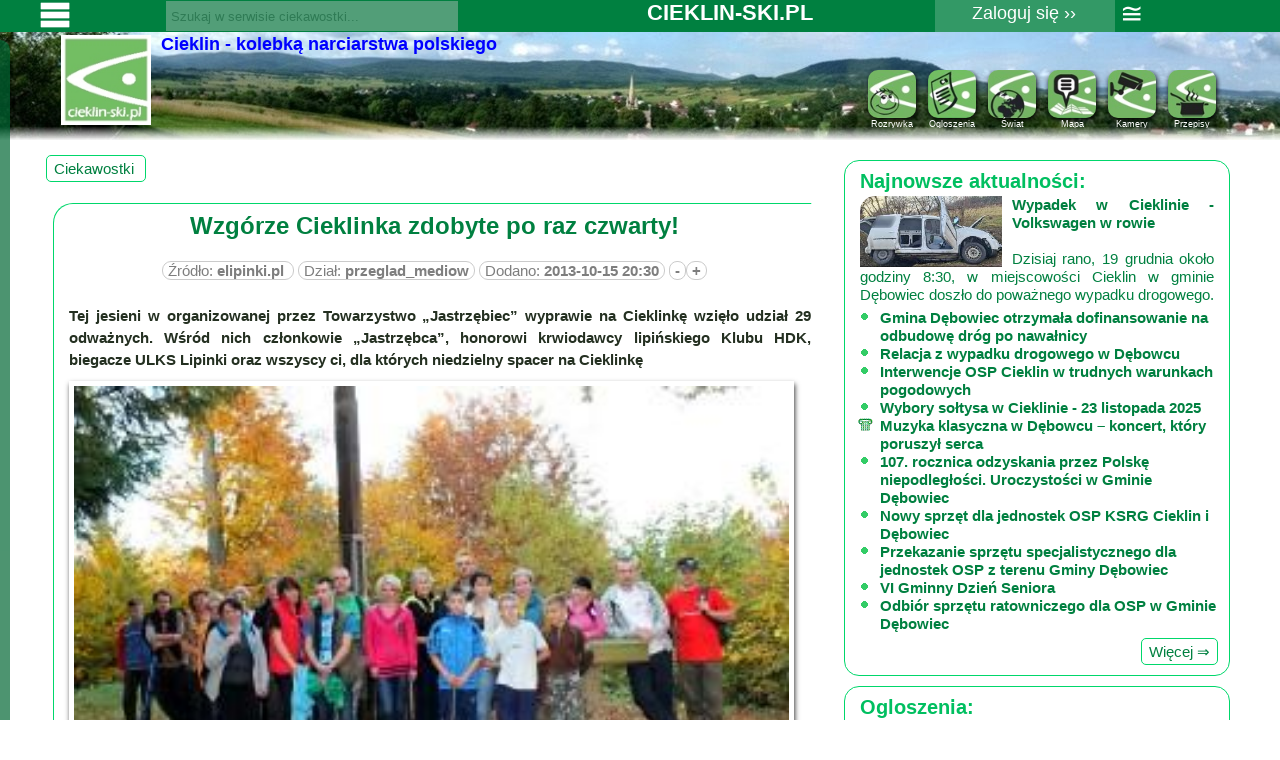

--- FILE ---
content_type: text/html; charset=UTF-8
request_url: https://www.cieklin-ski.pl/serwis/ciekawostki/wzgorze-cieklinka-zdobyte-po-raz-czwarty-209
body_size: 19556
content:
<!DOCTYPE html>
<html lang="pl-PL">
<head>
<meta charset="utf-8">
<title>Wzgórze Cieklinka zdobyte po raz czwarty!</title>
<meta name="Description" content="Tej jesieni w organizowanej przez Towarzystwo „Jastrzębiec” wyprawie na Cieklinkę wzięło udział 29 odważnych. Wśród nich członkowie „Jastrzębca”, honorowi krwiodawcy lipińskiego Klubu HDK, biegacze ULKS Lipinki oraz wszyscy ci, dla których niedzielny spacer na Cieklinkę">
<meta name="Keywords" content="Cieklinka, Lipinki,  Towarzystwo, Jastrzębiec, Piotr Popielarz">
<meta property="og:title" content="Wzgórze Cieklinka zdobyte po raz czwarty!">
<meta property="og:description" content="Tej jesieni w organizowanej przez Towarzystwo „Jastrzębiec” wyprawie na Cieklinkę wzięło udział 29 odważnych. Wśród nich członkowie „Jastrzębca”, honorowi krwiodawcy lipińskiego Klubu HDK, biegacze ULKS Lipinki oraz wszyscy ci, dla których niedzielny spacer na Cieklinkę">
<meta property="og:url" content="http://www.cieklin-ski.pl/serwis/ciekawostki/wzgorze-cieklinka-zdobyte-po-raz-czwarty-209">
<meta name="twitter:card" content="summary_large_image">
<meta name="twitter:title" content="Wzgórze Cieklinka zdobyte po raz czwarty!">
<meta name="twitter:image" content="http://www.cieklin-ski.pl/ciekawostki/images/209.jpg">
<meta property="og:image" content="http://www.cieklin-ski.pl/ciekawostki/images/209.jpg">
	
<meta name="Author" content="Wiesław Czechowicz">
<meta name="viewport" content="width=device-width, initial-scale=1, maximum-scale=1, user-scalable=0">
<script type="text/javascript">
var lfb = window.location.href;
var fbid = lfb.split('?fbclid');
if(fbid[1]){
//window.location.href = fbid[0];
}

var miesz = 0;
</script>
<link rel="Shortcut icon" href="/img/ik_cieklin_ski.ico">
<link rel="icon" sizes="128x128" type="image/png" href="/img/icon128.png">
<link rel="icon" type="image/png" sizes="16x16" href="/img/favicon-16.png">
<link rel="icon" type="image/png" sizes="32x32" href="/img/favicon-32.png">
<link rel="stylesheet" href="/css/style_html.css" type="text/css">
<link rel="stylesheet" href="/css/galeria.css" type="text/css">
<link rel="stylesheet" href="/css/londer.css" type="text/css">
<link rel="stylesheet" href="/css/londerVit.css" type="text/css">
<style type="text/css">
:-webkit-full-screen { background-color: #000; /* black */
}
:-moz-full-screen { background-color: #000; /* black */
}
:-ms-fullscreen { background-color: #000; /* black */
}
:fullscreen {
  background-color: #000; /* black */
}

.col {display: -webkit-box;  display: -ms-flexbox;  display: flex;  -webkit-box-orient: vertical;  -webkit-box-direction: normal;   width: 100%;  -ms-flex-direction: column; flex-direction: column;
}
.row { display: -webkit-box;  display: -ms-flexbox;  display: flex;  -webkit-box-orient: horizontal;  -webkit-box-direction: normal;  -ms-flex-direction: row;   width: 100%;       flex-direction: row;  -ms-flex-pack: distribute;      justify-content: space-around;		
}
.na {background-color: #fff; /* blue */
}
#pelnyEkran{margin:auto; }
#x_ful{z-index: 300;position: fixed; visibility: hidden; right:5px; bottom:20px; width:50px;height: 50px;box-shadow:3px 3px 6px black; border-radius:10px;background-color: #757575; background-image: url("/img/images/ekran_mini.jpg"); background-repeat: no-repeat; background-size: 100% 100%;}
#v_ful{z-index: 300;position: fixed; visibility: visible;  right:5px; bottom:20px; width:50px;height: 50px;box-shadow:3px 3px 6px black; border-radius:10px; background-color: #757575; background-image: url("/img/images/ekran_max.jpg"); no-repeat; background-size: 100% 100%;}

body{ background-image: url(/img/panorama.jpg); background-repeat: repeat-x;}#rodo{width:100%;height: 100px; background:rgb(0,0,0,0.5);color:#fff;position: fixed;bottom:0px;left:0px; text-align: left;overflow-x: hidden; z-index:9000;}#blejtram {margin:auto; max-width:1200px;}
#komunikat {z-index: 1000012; width: 100%; height:0px; margin:auto; position: fixed; left:0px;cursor: wait;}

#oknox {z-index: 100;  width: 100%;  height:0px; margin:auto; position: fixed; left:0px;}
#oknoxx {z-index: 100; width: 100%; height:0px; margin:auto; position: fixed; left:0px;}
.info{z-index: 100;  width: 100%;  height:0px; margin:auto; position: fixed; left:0px;}

#belka { background:#008040; height:32px;  width: 100%; z-index:200; position:fixed; left:0px; top:0px; font-size:22px; }

#naw { height:30px; max-width:1200px; margin:auto; }
.nawClass{}
#belka a:link { color: #fff; padding-left:2px; padding-right:4px; line-height:26px;text-align: center; }

#belka a:visited { color: #fff; }
#belka span a{ color: #fff;display: block;  block; line-height:1.7; color:#fff;}
#belka span { color: #fff;display: block; line-height:1.7; color:#fff; }

#belka input[type=text] {

float:left;
   background:#ccc;
    width: 81%;
    padding: 2px 2px;
    -moz-opacity: 0.4; opacity: 0.4; 
    box-sizing: border-box;
    border: 3px solid #ccc;
    -webkit-transition: 0.5s;
    transition: 0.5s;
    outline: none;
    height: 30px;
}

#belka input[type=text]:focus {
    border: 3px solid #ccc;
    background:#fff;
     -moz-opacity: 0.8; opacity: 0.8;

}
#belka input[type=submit]{
height:30px;cursor:pointer; width:16%; background:#ccc; color:#000;  border: none;   font-weight: bold;  -moz-opacity: 0.4; opacity: 0.4; 
}
#belka input[type=submit]:focus {
border: 3px solid #000;
background:#999;
-moz-opacity: 0.2; opacity: 0.2;
}
.nawS {
background:#336633; color: #fff; float: right;  line-height:30px;  width: 100px; overflow-x:hidden; overflow-y:hidden; height:30px;
}
#servPanel{
width:0px;height:100%; left:0px; top:40px; overflow-x:hidden; overflow-y:hidden;background:#006633; position: fixed;border-top-right-radius:20px;padding-left:10px;opacity:0.7;
 -webkit-transition: width 2s; /* For Safari 3.1 to 6.0 */
    transition: width 2s;
    font-size:18px;
}
a.panel2:hover,a.panel2:active {background:#000;  color:#8bebaa; text-decoration:none; line-height:26px;  }

#servPanel q{font-size:24px;color:#fff;float:right;padding-right:20px ;}
#formSzukaj{padding: 1px;float:left; width:35%;height:100%;}
#forumPanel{overflow: hidden; background: rgb(51, 153, 102) none repeat scroll 0% 0%; height: 32px;}


#forumPanel span{line-height:2;width:100%;text-align: center;}
#forumPanel span:hover{background:#006633;}
#forumPanel1{float:left;margin-right: 5px; font-size:18px; width:15%;}

#servPanel1{float:left;margin-right: 5px; width:10%; height:100%; background-image:  url('/img/meni.png'); background-repeat: no-repeat; background-size: contain; cursor: pointer;}
a.li_n:hover,a.li_n:active {background:#006633;  color:#8bebaa; text-decoration:none; line-height:26px;  }

#sevX{ background:#008040;float:left;color:#fff;cursor: pointer; margin:5px;text-align: left;font-size:21px;height:22px;width:120px;overflow-x:hidden; overflow-y:hidden;}
#sevX:hover{
height:auto;  overflow-x:visible; overflow-y:visible;
}

#naglowek{ height:120px;   width:99%; margin:auto; text-align: left; padding-top:15px; }

#naglowek a{color:#fff; }
#naglowekP{margin: 1%;color: #808080;float: right;width: 80%;overflow: hidden;height: 58px;max-width: 380px;}
#naglowekP span{float: right; text-align:center; font-size:60%;}
#naglowekP img{border-radius:10px; min-width:10px; max-width:80%; box-shadow: 1px 2px 5px #000;}

#naglowekL {float:left; width:auto;   background-repeat:no-repeat;}
.hidden_in{ height: 0px; visibility: hidden; }
h1 {font-size:24px;  color:#008040; margin:5px;}
h2 {font-size:20px;  color:#00bf60; margin:5px;}
h3 {font-size:20px;  color:#fff; margin:5px;}
h4 {font-size:12px;  color:#00bf60;}
h5 {font-size:16px;  color:#fff; margin:5px;}
h6 {font-size:20px;  color:#ff0000; margin:5px;}
hr {float: none; color:#80ff80;}
pre {font-size:14px;  color:#00bf60; font-family : "Tahoma", Arial, Helvetica, Geneva, Swiss, sans-serif;}
p {
    text-align: justify;
    -webkit-hyphens: auto;
    -moz-hyphens: auto;
    -ms-hyphens: auto;
    hyphens: auto;
}

.class_hidden{visibility:hidden; height:0px;}

#tresc_lewy{  margin-left: 5px;  height:auto;  max-width:64%;  float:left;}
#tresc_lewy img{ margin:10px; float:left; padding-right:10px;}
#tresc_lewy p {white-space:pre-line;padding-left:10px;}

#tresc_prawy{  margin:5px;height:auto; max-width:33%;  float:right;}


.okno_prawe{padding:5px;border-radius:15px; border-style:solid; border-width:1px; border-color:#00d76b; padding-right:10px; padding-left:10px; margin:5px; float:left; text-align: left;  width:92%;}
.okno_prawe p {line-height:1.2em; margin:5px;}
.okno_prawe img {float:left; margin:0 10px 0 0; border-top-left-radius:15px;max-width:40%;}

#artykul iframe{margin:10px;float: inherit;text-align: center;max-width:95%;}
#artykul span{color:#7e7e7e; border-color:#cbcbcb;}

#wszystkie p{line-height:1.2em;}
#wszystkie img{border-top-left-radius:15px;}
#stopka{ height:auto; float:left;  width:100%;
}

.spanZ {padding-right:5px; padding-left:5px; border-radius:15px; border-style:solid; border-width:1px; border-color:#00d76b;  line-height:25px; cursor: pointer;}
.Lpasek {float:right; min-width:50%;}

.zaokraglony{ border-radius:15px; border-style:solid; border-width:1px; border-color:#00d76b; padding-right:10px; padding-left:10px;}

.zaokraglony_g_l {padding-top:5px; padding-left:5px; border-top-left-radius:20px; border-style:solid; border-width:1px; border-top-color:#00d76b; border-left-color:#00d76b; border-right-color:#fff; border-bottom-color:#fff; float:left; width: 98%; margin:1%;  
}

.zaokrag_caly {padding-top:10px; padding-left:10px; border-radius:20px; border-style:solid; border-width:1px; border-color:#00d76b; float:left; width: 98%;  margin:5px 0;  
}
.przycisk {float:left; margin:5px 1px; border-radius:5px; border-style:solid; border-width:1px; border-color:#00d76b; padding:5px; padding-right:7px; padding-left:7px; cursor: pointer;
}

.przycisk_szary {background: #666666;margin:5px 1px; border-radius:5px; border-style:solid; border-width:1px; border-color:#000; padding:3px; padding-right:7px; padding-left:7px; cursor: pointer;
}
.przycisk_zakladka{ border-top-left-radius:10px; border-top-right-radius:10px; padding-right:5px; padding-left:5px;cursor: pointer; color:#fff;background:#00d76b;
}
.on {margin:2px; border-radius:5px; border-style:solid; border-width:1px; border-color:#00d76b; padding:3px; padding-right:7px; padding-left:7px; cursor: pointer;
}
.klik {float: right;  padding-right: 5px; padding-left: 5px; border-radius:15px;border-style:solid; border-width:1px; border-color:#00d76b;  line-height:25px;cursor: pointer; }

.kom span {float: right; margin:0 5px; color:#c0c0c0;
}
#f1_upload_process { z-index:100; visibility:hidden; position:absolute; text-align:center;}
#p1_upload_process { z-index:100; visibility:hidden; position:absolute; text-align:center; width:120px;}
#f1_upload_form {matgin:auto; float:inherit; }
#f_upload_form {matgin:auto; float:inherit; }
#f_upload_process { z-index:100; visibility:hidden; position:absolute; text-align:center;}

#content { background:#00ca65; text-align:center; width:120px;}
#opis_fot {background: #8c8c8c; text-align:center; width:400px; }
#f1_jpg {visibility:hidden; }
#formularz_forum button {background: #008040; color:#fff;}
#error { visibility:hidden; background: #fff; height:0px; text-align:center;}
#ok {visibility:hidden;  background: #fff; height: 0px; text-align: center;}
#powrot { visibility:hidden; z-index:115; position:inherit; background:#000; color:#fff; left:0px; top:0px; opacity:0.6; height:0px ;width:100px; }
.londer { float:left; position:absolute; width:90%; height:100%; background-repeat:no-repeat; background-position:50% 50%;}

.zamknij {position:absolute; z-index:100;  background-image: url("/img/zamknij.png"); height:35px; width:35px; right:5px; border-radius:10px; cursor: pointer;}
.x{float: right; cursor: pointer; color:#c0c0c0;font-size:25px;font-weight:bold;}
.ikona {float: left; border-radius:10px;}
.polecam_blok {float:left; margin:5px 1%; width:29%; border-radius:10px; background: #c5dd91; font-size:12px; padding:3px;}
.ikonka_mapa {background-image: url(/img/mapa_cieklin_ski.jpg); background-repeat:no-repeat; background-position: center;width:27px; height:27px;float:left; margin:5px 1px; border-radius:5px;background-size:contain;}
.ikonka_mapa:hover {width:60px; height:60px;}
#pasek_post{float: right; text-align: right;}
#pasek_post span{background: #ffffff; float: inherit; text-align: left;}
.praw{float: right;font-style:italic;}
.iframeX{width:0px; height:0px; border:0px solid #fff;position: fixed;}
#miniO {float: right; background: #fff; color:#008040; cursor: pointer;font-size:12px;height:15px;}

.name-hasz{bottom:30px;position: relative;}

#szukajWserwisach{background:#999; height:42px; width:100%;float:left;overflow-x:hidden; overflow-y:hidden;}
#szukajWserwisach span{background:#666; height:25px; margin:3px;font-size: 12px;}
#szukajWserwisach span:hover{background:#333;}
#szukajWserwisach:hover {height:auto;}
.szukaj_wynik{max-height:50px; min-height:25px;width:95%;overflow-x:hidden; overflow-y:hidden;font-size: 12px;padding: 5px;line-height: 0.8;}
.szukaj_wynik b{font-size: 16px;}
.szukaj_wynik:hover {background: #000;}
.ukryty{ height:0px; width:0px; border:0px solid #fff; position: fixed;}
.float: left;{float: left;}
#dysk{height:0px; width:100%;position:fixed;z-index:1000011;background: rgba(0, 0, 0, 0.5);overflow: hidden;left:0px;top:0px;}
.tloOptic{position: fixed; z-index: 102; height:100%; width: 100%;  background-color: rgb(0, 0, 0, 0.5); padding-top: 35px;}
#cod_qr div{margin:5px;padding: 5px;}
#cod_qr img{text-align: center;float: none;}


.ufoFrom{height:28px; width:35px;text-align:center;}
.ufoFrom:hover{height:auto;width:auto;}
#oknoAktywne{z-index: 100; width: 100%; height:0px; margin:auto; position: fixed; left:0px; overflow-x:hidden;background-color: rgb(0, 0, 0, 0.5);}
#oknoAktywne div {position: relative; }
.oknoAktywneX {bottom: 5px;right:60px; position:absolute;z-index:200;font-size: 100px; }
.aktywneFoto { width:0px;height:0px;border-radius:5px;padding:10px; float: left;  overflow:hidden;margin:20px;}
.tabe{border-collapse: collapse;}
.tabe td{ border: 1px solid black;padding:5px;}
.tabe th{ border: 1px solid black;padding:5px;}
#fromLoguj input{font-size: 22px;padding:5px;min-width: 200px;}
#fromLoguj div{height:40px;width:42px;padding:1px;background:#999999;margin:auto;}
#fromLoguj input[type="checkbox"]{height:35px;width:35px;color:#ffffcc;min-width:35px;font-size: 22px;padding:10px; }
#panelMieszkaniec{width: 92%;margin:2%;}
#panelMieszkaniec span{float:right;width:42%;display: block; padding:5px;  margin:5px; border-radius:5px; border-style:solid; border-width:1px; border-color:#00d76b;background:#99cc99;}
#panelMieszkaniec img{border-radius:10px;margin:20px;}
</style>
<script type="text/javascript" src="/js/klawisze.js"></script>
<script type="text/javascript" src="/js/ciasteczka.js"></script>
<script type="text/javascript" src="/js/galeria.js"></script>
<script type="text/javascript" src="/js/warunki.js"></script>
<script type="text/javascript" src="/js/drukuj.js"></script>
<script type="text/javascript" src="/js/fullscreen.js"></script>
<script type="text/javascript" src="/js/input_file_img.js"></script>
<script src="https://ajax.googleapis.com/ajax/libs/jquery/3.2.1/jquery.min.js"></script>
<script src="/js/push.min.js"></script>
<script type="text/javascript">
mobile = 0; //zmienne do przesuwania
var pozX = 0;
var pozY = 0;
sowaj=0;
divX=0;
divY=0;
divId='';
w = window.innerWidth;
h = window.innerHeight;
kopiujWklej ='';
wytnijWklej = '';
nrAktywneFoto = 1;
czekaj = "'<img src=/img/loader.gif style=margin:"+(h/2.5)+"px />'";
serwisWidth =0;

//powiększanie tekstu
fontH =15;
function fontSizeP(id, h) {
if(h=='-' && fontH > 8){
   fontH = fontH-1;
}
if(h=='+' && fontH < 35){
   fontH = fontH+1;
}
    var xT = document.getElementById(id);
    var yT = xT.getElementsByTagName("P");
    var i;
    for (i = 0; i < yT.length; i++) {
        yT[i].style.fontSize = fontH+"px";
    }
}
//wklejanie kodu js
function dodajJS(jakie, l, idJ){
if(l==1){
   document.getElementById('londerBum').style.height = '100%';
}
if(l==2){
   document.getElementById('londer').innerHTML = '<div class="londerVit"></div>';
}
    var jawa = document.createElement('script');
        if(idJ){
        jawa.id = idJ;
        }
        jawa.type = 'text/javascript';
        jawa.async = true;
        jawa.src = jakie;
    var jW = document.getElementsByTagName('script')[0];
        jW.parentNode.insertBefore(jawa, jW);
        
        
}
//wklejanie kodu css
	function dodajCss(u, idCss){
   var jestCss = document.getElementById(idCss);
  if(jestCss==true){
   jestCss.href = u;
  }else{
	var cs = document.createElement('link');
	cs.id = idCss;
   cs.rel='stylesheet';
	cs.type = 'type="text/css';
	cs.async = true;
	cs.href = u;
	var css = document.getElementsByTagName('link')[0];
	css.parentNode.insertBefore(cs, css);
   }
	}
///zaokrąglanie liczb po przecinku
function Round(n, k){
    var factor = Math.pow(10, k);
    return Math.round(n*factor)/factor;
}
///zaokrąglanie liczb po przecinku
Math.decimal = function(n, k) {
    var factor = Math.pow(10, k+1);
    n = Math.round(Math.round(n*factor)/10);
    return n/(factor/10);
}
function aLink(ur) {
    window.location.href = ur; 
}

function ufo(id_p,stan){
var zindex = 'z-index';
if(stan==0){
document.getElementById(id_p).style.visibility= 'hidden';  
document.getElementById(id_p).style.zindex= '-200';
document.getElementById(id_p).style.position = 'absolute';
}
if(stan==1){
document.getElementById(id_p).style.visibility= 'visible';
document.getElementById(id_p).style.zindex= '-200';
document.getElementById(id_p).style.position = 'absolute';
}
}
function startX(){
      document.getElementById('f1_upload_process').style.visibility = 'visible';
      document.getElementById('f1_upload_form').style.visibility = 'hidden';
      document.getElementById('in-submit').style.visibility = 'hidden';
      }
      
function startF(){
      document.getElementById('f_upload_process').style.visibility = 'visible';
      document.getElementById('f_upload_form').style.visibility = 'hidden';
      document.getElementById('in-submit').style.visibility = 'hidden';
      }
      
function startAjax(id){
      document.getElementById('f1_upload_process'+id).style.visibility = 'visible';
      document.getElementById('f1_upload_form'+id).style.visibility = 'hidden';
      document.getElementById('ok_upload'+id).style.visibility = 'hidden';
if(id > 0){
      document.getElementById('panelAktywneFoto'+id).style.height = '140px';
      document.getElementById('panelAktywneFoto'+id).style.width = '170px';
			document.getElementById('panelAktywneFoto'+id).style.position = 'static'; 
			setTimeout(function(){
divOknoAktywne(0);
}, 3000);
			
}


 
      return true;
}

function stopAjax(success, komunikat , id){
var kom = '';
      var efekt = '';
      if (success == 1){
			 kom = komunikat;
         efekt = '<div style="background: #008040; color:#fff; border-radius:5px;"><b>POWODZENIE !</b></div><br />'+kom+'';
				 var ok = 'visible';
				 var oktime = 1;
				 var ok2time = 1;

      }
      else {
			kom = komunikat;
         efekt = '<div style="background: #ff0000; color:#fff; border-radius:5px;"><b>BŁĄD !!!</b></div>'+kom+'';
				 var error = 'visible';
				 var oktime = 0;
				 var ok2time = 0;
      }
document.getElementById('f1_upload_process'+id).style.visibility = 'hidden';
document.getElementById('f1_upload_form'+id).innerHTML = efekt+'';
document.getElementById('f1_upload_form'+id).style.visibility = 'visible';
document.getElementById('ok_upload'+id).style.visibility = 'hidden';
document.getElementById('ok_upload'+id).style.position = 'relative';
setTimeout(function(){ 
document.getElementById('f1_upload_form'+id).innerHTML = '';
document.getElementById('f1_upload_form'+id).style.visibility = 'hidden';
 }, 8000);
if(oktime == 1){
setTimeout(function znikaDiv(){
document.getElementById('powrot').style.visibility = 'visible';
document.getElementById('powrot').style.height = '100%';
document.getElementById('powrot').style.width = '100%';
document.getElementById('powrot').style.position = 'fixed'; 
},
200);
}else{
setTimeout(function znikaDiv(){
document.getElementById('powrot').style.visibility = 'visible';
document.getElementById('powrot').style.height = '100%';
document.getElementById('powrot').style.width = '100%';
},
8000);
}
return true;   
}
function resetAjax(){
	document.getElementById('f1_upload_form'+id).style.visibility = 'hidden';
	document.getElementById('f1_upload_form'+id).style.height = '0px';	
	document.getElementById('in-submit'+id).style.position = 'absolute'; 
	document.getElementById('ok_upload').style.visibility = 'visible';
	document.getElementById('odp').innerHTML = '';
	document.getElementById('ok_upload'+id).style.position = 'relative'; 
	document.as.opinia.value='';  
document.as.odp.value='';
      return true;
}
//wyłącz londer
function wylaczLonder(dane1){
if(dane1==1){
document.getElementById('londer').style.visibility = 'hidden';
document.getElementById('londer').style.height= 0;
document.getElementById('londer').style.width = 0;

}
}
function zamknij(co){
document.getElementById(co).innerHTML = '';
if (getCookie('menipole1')=='v'){
window.top.window.v('menipole1');
}
if (getCookie('menipole2')=='v'){
window.top.window.v('menipole2');
}
if (getCookie('menipole4')=='v'){
window.top.window.v('menipole4');
}
}
function aktualizacja(idz, daneZ){
document.getElementById(idz).innerHTML = daneZ;
}
function komunikat(id, dane){
document.getElementById(id).innerHTML = '<div style="width:90%;position: absolute; z-index: 400; background:#ffff91;border-radius:10px; box-shadow: 3px 5px 15px #182019;  margin:0 5%;top:30px;padding: 10px; opacity: 0.8;">'+dane+'</div>';
setTimeout(function(){ document.getElementById(id).innerHTML = ''; }, 5000);
}

function v(id){
document.getElementById(id).style.opacity = 0.5;

setTimeout(function(){ document.getElementById(id).style.opacity = 100; }, 300);
document.getElementById(id).style.visibility = "visible";
document.getElementById(id).style.display = "block";
}
function x(id){
document.getElementById(id).style.opacity = 0.5;

setTimeout(function(){ 
document.getElementById(id).style.visibility = "hidden";
document.getElementById(id).style.display = "none";
 }, 200);

}
function o(id){
document.getElementById(id).style.opacity = 0.5;

setTimeout(function(){ 
document.getElementById(id).innerHTML = '';
document.getElementById(id).style.opacity = 1.0;
document.getElementById(id).style.height = '0px'; 
 }, 200);

}
function wyczysc(id){
document.getElementById(id).style.opacity = 0.5;

setTimeout(function(){ 
document.getElementById(id).innerHTML = '';
document.getElementById(id).style.opacity = 1.0;
 }, 200);

}
function styleCss(id, styl, co, styl2, co2){
document.getElementById(id).style.opacity = 0.5;
if(co=='h'){
co = przegladarkaH;
}
if(co=='w'){
co = przegladarkaW;
}
if(styl=="dane"){
document.getElementById(id).innerHTML = co;
}
if(styl=="height"){
document.getElementById(id).style.height = co;
}  
if(styl2=="height"){
document.getElementById(id).style.height = co2;
}
if(styl=="width"){
document.getElementById(id).style.width = co;
}
if(styl2=="width"){
document.getElementById(id).style.width = co2;
}
if(styl=="padding"){
document.getElementById(id).style.padding = co;
}
if(styl2=="padding"){
document.getElementById(id).style.padding = co2;
}
if(styl=="background"){
document.getElementById(id).style.background = co;
}
if(styl=="backgroundImage"){
document.getElementById(id).style.backgroundImage = co;
}
if(styl2=="backgroundRepeat"){
document.getElementById(id).style.backgroundRepeat = co2;
}
setTimeout(function(){ 
document.getElementById(id).style.opacity = 1.1;
}, 300);
}
function atrybut(id, atr,  dane){
document.getElementById(id).attributes.getNamedItem(atr).value = dane; 
}
function stylImg(id,co){
document.getElementById(id).style.backgroundImage = co;
}
function walue(id, dane){
   document.getElementById(id).value = dane;
}
function hreF(id, dane){
   document.getElementById(id).href = dane;
}
function srC(id, dane){
   document.getElementById(id).src = dane;
}
function setA(id,o,dane){
   document.getElementById(id).setAttribute(o,dane);
}
function walueKop(idZ, idD){
var daneKop = document.getElementById(idZ).value;
   document.getElementById(idD).value = daneKop;
}
function walueKopAtr(idZ, idD, o, plus){
var daneK = document.getElementById(idZ).value;
document.getElementById(idD).setAttribute(o,plus+daneK);
}

if (top != self) top.location.replace(self.location.href);


function miniOkno(id, x, h){
   if(x == 0){
   document.getElementById(id).style.opacity = 0.5;
   setTimeout(function(){ 
      document.getElementById(id).style.overflowY = 'scroll';
      document.getElementById(id).style.height = '0px';
      document.getElementById("miniO").innerHTML = '<span onclick=miniOkno(\''+id+'\',1,\''+h+'\')>&#9608;</span>';
}, 400);
     
   }
     if(x == 1){
      document.getElementById(id).style.overflowY = 'auto';
      document.getElementById(id).style.height = h;
      document.getElementById("miniO").innerHTML = '<span onclick=miniOkno(\''+id+'\',0,\''+h+'\')>&#9644;</span>';
      setTimeout(function(){ 
document.getElementById(id).style.opacity = 1.0;
}, 400);
   }
}

function odswiezPOSTY(get, diw){
window.top.window.linkURL(get ,diw , '<img src=/img/loader-x.gif />');
}
function edit(diw, t, r, w, id){
document.getElementById(diw).innerHTML = '<form action="/serwisy/edit.php?diw='+diw+'" target="upload_target" method="POST"><input name="w" value="'+w+'"/><input  type="hidden"  name="t" value="'+t+'" /><input  type="hidden"  name="r" value="'+r+'" /><input  type="hidden"  name="id" value="'+id+'" /><input type="submit"  name="zmien" value=">" /></form>';
}
function fromSzukaj(){
 
 var tabJs ="ciekawostki"; var szukajTo = document.getElementById('formSzukaj').elements.namedItem('szukaj').value;
window.top.window.linkURL('/serwisy/szukaj.php?tabela='+tabJs+'&l=0&sz='+szukajTo ,'szukajDiv', '<img src=/img/loader-x.gif />');
}
function aRama(id, u){
document.getElementById(id).src = u;
}
function okno(url, w, h) {
if(w > 0 || h > 0){ 
var zW = w;
   var zH = h;
}else{
  var zW =500;
   var zH =600;
}
    var noweOkienko = window.open(url, 'tytul-okna', 'toolbar=0,menubar=0,scrollbars=0,resizable=0,status=0,location=0,directories=0,top=20,left=20,height='+zH+',width='+zW);
}
function przechwycWWW(id, url){
document.getElementById(id).innerHTML ='<iframe src="/serwisy/dodawanie/przechwyc_www.php?url='+url+'" id="" name="" width="900" height="400"></iframe>';
}

function kopiuj(k){
kopiujWklej = k;
window.top.window.komunikat('komunikat', 'Skopiowano: <br/>'+kopiujWklej);
}
function wytnij(k){
wytnijWklej = k;
window.top.window.komunikat('komunikat', 'Wycięto plik: <br/>'+wytnijWklej);
}
function copyDoSchowka(co){
  var copyText = co;  
  navigator.clipboard.writeText(copyText);
  window.top.window.komunikat('komunikat', 'Skopiowano do schowka: <hr/>'+co);
}
// fullscreen api code
var call = function(object, fnNames) {
  Array.prototype.forEach.call(fnNames, function(fn) {
    if (fn in object) {
      object[fn]();
      return false;
    }
  });
}
function x_ful(){
closeFullscreen();
document.getElementById('ekranMaxMini').innerHTML = '<img src="/img/images/ekran_max.jpg" title="Pełny ekran" class="ikonyMeniPrawe" onclick="v_ful()">';
document.getElementById('v_ful').style.visibility = 'visible'; 
document.getElementById('x_ful').style.visibility = 'hidden'; 
}
function v_ful(){
elem = document.documentElement;
openFullscreen();
document.getElementById('ekranMaxMini').innerHTML = '<img src="/img/images/ekran_mini.jpg"  title="Zamknij pełny ekran" class="ikonyMeniPrawe" onclick="x_ful()">';
document.getElementById('x_ful').style.visibility = 'visible'; 
document.getElementById('v_ful').style.visibility = 'hidden'; 
}

function historia(t, u){
 var l = location.href;
document.title = t;
 history.pushState(l, t, u);
odczytLink();
}
window.addEventListener('popstate', function(e) {
odczytLink();
});
window.onload = load;
function load(){
oknoWH();
startMap();
}
function dymekX(){
dymekPoz = 0;
document.getElementById('dymek').innerHTML = '';
}
</script>
<script src="/js/ajax.js"></script>
<script src="/js/ajaxs.js"></script>

</head>
<body onresize="oknoWH()"  ontouchstart="oknoWH()">
<div id="londerBum" ondblclick="styleCss('londerBum','height','0px', 0, 0)"><div class="londerSKI"><span id="londerSKI_1"></span><span id="londerSKI_2"></span><span id="londerSKI_3"></span></div></div>
﻿
<div id="komunikat"></div><div id="foto"></div><div id="oknox"></div><div id="oknoxx"></div><div id="dysk"></div><div id="londer" class="info"></div>
<div id="oknoAktywne" >
<h2 id="oknoAktywneH"></h2>
<span  class="x oknoAktywneX" onclick="divOknoAktywne(0)"> &#9650;</span></div>

<div id="belka">

<div id="naw">

<div  id="servPanel" onclick="serwisMM()">
<q>&#9668;</q>
<h2>SERWISY</h2>
<hr/>
<div id="servPanel2" style="overflow-x:hidden;width:95%;height:80%;">
<span><a class="panel2" href="/"><b>CIEKLIN-SKI.PL</b></a></span>
<hr/>

<div id="panelAktywne"></div>

<span><a class="panel2" href="/serwis/wiadomosci"><b>Wiadomości</b></a></span>
<span><a class="panel2" href="/serwis/wiadomosci/kultura">Kultura</a></span>
<span><a class="panel2" href="/serwis/wiadomosci/sport">Sport</a></span>
<span><a class="panel2" href="/serwis/wiadomosci/fotorelacja">Fotorelacja</a></span>
<span><a class="panel2" href="/serwis/pogoda">Pogoda</a></span>
<hr/>
<span><a class="panel2" href="/serwis/z-regionu"><b>Z regionu</b></a></span>
<hr/>
<span><a class="panel2" href="/serwis/narty"><b>Narty</b></a></span>
<hr/>
<span><a class="panel2" href="/serwis/ciekawostki"><b>Ciekawostki</b></a></span>
<span><a class="panel2" href="/serwis/ciekawostki/lokalne">Lokalne</a></span>
<span><a class="panel2" href="/serwis/ciekawostki/filmy">Filmy</a></span>
<span><a class="panel2" href="/serwis/ciekawostki/kamery">Kamery</a></span>
<hr/>
<span><a class="panel2" href="/serwis/informacje"><b>Informacje</b></a></span>
<span><a class="panel2" href="/serwis/informacje/przydatne">Przydatne</a></span>
<span><a class="panel2" href="/serwis/informacje/plakat">Plakaty</a></span>
<span><a class="panel2" href="/serwis/informacje/parafia-rzymsko-katolicka-pw-sw-michala-archaniola-w-cieklinie-22">Parafia</a></span>
<span><a class="panel2" href="/serwis/informacje/instytucje">Instytucje</a></span>
<span><a class="panel2" href="/serwis/informacje/organizacje">Organizacje</a></span>
<span><a class="panel2" href="/serwis/informacje/osp-cieklin-29">OSP Cieklin</a></span>
<span><a class="panel2" href="/serwis/informacje/noclegi">Noclegi</a></span>
<span><a class="panel2" href="/serwis/informacje/firmy">Firmy</a></span>
<hr/>
<span><a class="panel2" href="/serwis/historia"><b>Historia</b></a></span> 
<hr/>
<span><a class="panel2" href="/serwis/okolica"><b>Okolica</b></a></span>
<hr/>
<span><a class="panel2" href="https://www.cieklin-ski.pl/serwis/mapa/49.648/P/21.3887/10/beskid-niski-i-pogorze"><b>Mapa - Beskid Niski i Pogórze</b></a></span>
<span><a class="panel2" href="https://www.cieklin-ski.pl/serwis/mapa/49.648/P/21.3887/10/kalendarz/2026-01-24" title="Kalendarz imprez i wydarzeń w Beskidzie Niskim i Pogórzu">Kalendarz imprez i wydarzeń...</a></span>
<span><a class="panel2" href="https://www.cieklin-ski.pl/serwis/mapa/49.648/P/21.3887/10/galeria_zdjec">Mapa ze zdjęciami</a></span>
<span><a class="panel2" href="https://www.cieklin-ski.pl/serwis/mapa/49.648/P/21.3887/10/filmy/Beskid+Niski+i+Pogórze+–+ciekawe+miejsca">Mapa z filmami</a></span>
<span><a class="panel2" href="https://www.cieklin-ski.pl/serwis/mapa/49.648/P/21.3887/10/filmy/Beskid+Niski+i+Pogórze+z+drona">Mapa - filmy z drona</a></span>
<span><a class="panel2" href="https://www.cieklin-ski.pl/serwis/mapa/49.648/P/21.3887/13/trasa/102">Trasy</a></span>

<hr/>
<span><a class="panel2" href="/serwis/przepisy"><b>Przepisy</b></a></span>
<span><a class="panel2" href="/serwis/przepisy/dodaj">Dodaj przepis</a></span>
<hr/>
<span><a class="panel2" href="/serwis/forum/swiat"><b>Forum</b></a></span>
<span><a class="panel2" href="/serwis/forum/swiat">Świat</a></span>
<span><a class="panel2" href="/serwis/forum/wioska">Wioska</a></span>
<span><a class="panel2" href="/serwis/forum/dom">Dom</a></span>
<span><a class="panel2" href="/serwis/forum/ogloszenia">Ogłoszenia</a></span>
<span><a class="panel2" href="/serwis/forum/gry">Rozrywka</a></span>
<hr/>
<span><a class="panel2" href="/serwis/poznaj_nas"><b>Poznaj nas</b></a></span>
<span><a class="panel2" href="/serwis/poznaj_nas/regulamin">Regulamin</a> </span>
<span><b class="panel2"  onclick="setCookie('ciacho', 'Jest :)', 1800)">ciacho</b></span>
<span><b class="panel2"  onclick="setCookie('ciacho', '', -1802)">c X</b></span>
<hr/>
</div><hr/>

</div>
<div id="servPanel1"   onclick="serwisMM()" > </div>

<div>
<form id="formSzukaj"  action="/serwis/ciekawostki" style="float:left; width:30%;" method="POST">
<input id="szukaj" type="text" name="szukaj" onKeyUp="fromSzukaj()" oninput="fromSzukaj()" autocomplete="off" placeholder="Szukaj w serwisie ciekawostki..."/>
<div id="szukajDiv"></div>
</form>
</div>
<div id="cieklinSkiA" style="float:left; width:34%;overflow:hidden;height:32px;">
<a href="/"><b>CIEKLIN-SKI.PL</b></a>
</div>


<div id="forumPanel1">
<div id="forumPanel"  onmouseover="divMax(1)"   onmouseout="divMini(1)"><span><a href="/#logowanie" >Zaloguj się &rsaquo;&rsaquo;</a></span> <span><a href="https://www.cieklin-ski.pl/serwis/rejestracja#fro">Rejestracja</a></span> <span><a  href="/serwis/forum/swiat/temat/Pomoc">Pomoc</a></span></div> </div>

<div id="aktywnosc">
<div style="float:left;color:#fff;cursor: pointer; font-size:28px;height:10%;" onclick="linkURL('/serwisy/forum/powiadomienia.php?data_aktywnosci=1769148673', 'pokarz_powiadomienia', '<img src=/img/loader-x.gif />')">&#8773;</div>
</div>
 
<div style="float:right;margin-right: 5px; font-size:18px;display:initial; width: 100px;">
<div id="pokarz_powiadomienia" style="position:relative;top:1px;"></div>
</div>

</div>
</div>

<iframe id="koniec" name="upload_target"  style=" width:0px; height:0px; border:0px solid #fff;" ></iframe>

<div id="blejtram" onmousemove="zamknij('pokarz_powiadomienia')" >

<div id="naglowek">
<a href="/"><img style="float:left; margin:0px 0px 10px 10px; padding: 5px;width:10%;max-width:90px;" src="/img/logo.jpg" /></a>

<h1 id="hCknp" style="float: left; font-size: 1.2em; margin:5px; color:#0000ff; width:75%">Cieklin - kolebką narciarstwa polskiego</h1>
<div id="naglowekP">
<span><a href="/serwis/przepisy"><img src="/img/thumbnails/przepisy_cieklin_ski.jpg" alt="Nasze gospodynie gotują najlepiej" title="Przepisy - nasze gospodynie gotują najlepiej"/><br />Przepisy</a></span>
<span><a href="/serwis/ciekawostki/web-kamera-cieklin-39"><img src="/img/thumbnails/kamery_cieklin_ski.jpg"  /><br />Kamery</a></span>
<span><a href="https://www.cieklin-ski.pl/serwis/mapa/49.648/P/21.3887/10/beskid-niski-i-pogorze"><img src="/img/thumbnails/mapa_cieklin_ski.jpg" alt="Mapa beskid niski i pogórze, wydarzenia w beskidzie niskim i pogórzu" title="Mapa beskid niski i pogórze"/><br />Mapa</a></span>
<span><a href="/serwis/forum/swiat"><img src="/mieszkancy/swiat/thumbnails/profil.jpg"  /><br />Świat</a></span>
<span><a href="/serwis/forum/ogloszenia"><img src="/mieszkancy/ogloszenia/thumbnails/profil.jpg"  /><br />Ogloszenia</a></span>
<span><a href="/serwis/forum/gry"><img src="/mieszkancy/30/thumbnails/profil.jpg"  /><br />Rozrywka</a></span>
</div></div>
<script type="text/javascript"> 
function logowanie(){
  setCookie('logowanie', 'zaloguj', 1);
   location.href = "/#logowanie";
   location.reload();
}
function wylogowanie(){
 deleteCookie("logowanie");

 location.href = "/";
//location.reload();
}
var ciachoLogowanie = getCookie("logowanie");
if(location.hash!='#logowanie' && ciachoLogowanie=='zaloguj'){
document.write(ciachoLogowanie);
 wylogowanie();
}
if(location.hash=='#logowanie' && ciachoLogowanie!='zaloguj'){
logowanie();
}
function zapomnij(){
 deleteCookie("username");
 location.href = "/";
}
if(location.hash=='#zapomnij'){
zapomnij();
}
</script>


<div id="tresc_lewy">
<span class="przycisk"><a href="/serwis/ciekawostki">Ciekawostki&nbsp;</a></span><br /><br />﻿<div id="artykul" class="zaokraglony_g_l">
<h1>Wzgórze Cieklinka zdobyte po raz czwarty!</h1><br/>
<span class="spanZ">Źródło: <b>elipinki.pl</b> </span>&nbsp;<span class="spanZ"  onclick="aLink('/serwis/ciekawostki/przeglad_mediow')">Dział: <b>przeglad_mediow</b></span> <span class="spanZ" onclick="aLink('/serwis/mapa/49.64809,21.38867/10/kalendarium/2013-10-15')" title="Zobacz co wydarzyło się 2013-10-15 w Beskidzie Niskim i Pogórzu.">Dodano:&nbsp;<b>2013-10-15 20:30</b></span> <span class="spanZ" onclick="fontSizeP('artykul', '-')"><b>-</b></span><span class="spanZ" onclick="fontSizeP('artykul', '+')"><b>+</b></span> 

<p><br /><b>Tej jesieni w organizowanej przez Towarzystwo „Jastrzębiec” wyprawie na Cieklinkę wzięło udział 29 odważnych. Wśród nich członkowie „Jastrzębca”, honorowi krwiodawcy lipińskiego Klubu HDK, biegacze ULKS Lipinki oraz wszyscy ci, dla których niedzielny spacer na Cieklinkę</b></p><div id="foto_glowne" style="float:left;width:99%;" ><img src="/ciekawostki/images/209.jpg" alt="Wzgórze Cieklinka zdobyte po raz czwarty!"  title="Wzgórze Cieklinka zdobyte po raz czwarty!" style="width:96%; float: none; box-shadow: 1px 3px 5px; padding: 5px;"  alt="Wzgórze Cieklinka zdobyte po raz czwarty!"  /></div>
<p> to przyjemny i zdrowy sposób spędzenia czasu.<br /><br />A trzeba przyznać, że niedziela 13 października była wyjątkowo piękna – słoneczna i wręcz upalna. Pewnie dlatego ok. 7-kilometrowy spacer na leżące na granicy Małopolski i Podkarpacia wzgórze zajął naszej ekipie ponad dwie godziny. <a href="http://elipinki.pl/2013/10/cieklinka-zdobyta-przez-piechurow-biegaczy-po-raz-czwarty/" target="_blank"><b><i>Czytaj więcej ?</i></b></a></p>
<br /> 
</div>
<div style="float: inherit; width:100%; margin:auto;"><a href="/serwis/ciekawostki/tagi/cieklinka"><b>#Cieklinka </b></a><a href="/serwis/ciekawostki/tagi/lipinki"><b>#Lipinki </b></a><a href="/serwis/ciekawostki/tagi/_towarzystwo"><b># Towarzystwo </b></a><a href="/serwis/ciekawostki/tagi/jastrzebiec"><b>#Jastrzębiec </b></a><a href="/serwis/ciekawostki/tagi/piotr_popielarz"><b>#Piotr Popielarz </b></a> </div><br />
<div style="float: left; margin:5px; width: 100%;" >
<button onclick="linkURL('/serwisy/poczta/mail_blad.php?ukryte=serwis/ciekawostki/wzgorze-cieklinka-zdobyte-po-raz-czwarty-209&tytul=Wzgórze Cieklinka zdobyte po raz czwarty!&serwis=ciekawostki' , 'oknox', '<img src=/img/loader-x.gif />')"  style="height:40px;float: left; font-size: 14px; padding-bottom: 5px; cursor: pointer; border-radius:5px; color:#fff;background:#0e774c;border:0px; margin:0 5px;"><b>Zgłoś <br/>uwagę, błąd.</b></button> 
<button onclick="drukuj()" style="height:40px;float: left; font-size: 14px; padding-bottom: 5px; cursor: pointer; border-radius:5px; color:#fff;background:#0e774c;border:0px; margin:0 5px;"><b>Drukuj</b></button>
<button onclick="styleCss('cod_qr','height','280px','width','90%')" style="height:40px;float: left; font-size: 14px; padding-bottom:5px; cursor: pointer; border-radius:5px; color:#fff;background: #0e774c;border:0px; margin:0 5px;"><b>QR <br/>Code</b></button>
<img src="/img/images/fb.jpg" style="width:40px;height:40px;margin:0px 5px;padding-right:0px;border-radius:5px;cursor: pointer;" alt="fb" title="Pokaż wtyczkę udostępniania na faceboku" onclick="linkURL('/serwisy/fb3.php?lfb=/serwis/ciekawostki/wzgorze-cieklinka-zdobyte-po-raz-czwarty-209', 'fb3', 'Wczytuje...')"> <span id="fb3"></span>

<script src= "/serwisy/qr/qrcode.min.js"></script> 
<div id="cod_qr" style="overflow-y:hidden;height:0px;margin-left: 5%;">
<button style="float: right;margin: 5px 0px;" onclick="styleCss('cod_qr','height','0px','width','0px')">&#215;</button>
<div class="qrcode" style="height:280px;"></div>
</div>
<script src="/serwisy/qr/script.php?q=http://www.cieklin-ski.pl/serwis/ciekawostki/wzgorze-cieklinka-zdobyte-po-raz-czwarty-209"></script>
</div>
<div id="fokus" style="float:left;width:100%;">
<!---<div onmouseover="galeria('/informacje/images/779',0.1,1)" onmouseout="zamknij('fokus')"><h4>NIE PRZEGAP!</h4><br/></div> !--->

</div>
﻿<div  class="zaokraglony_g_l">
<a href="/serwis/informacje/wydarzenia" title="Wydarzenia - zapowiedzi"><h4  style="float: left; padding-left:20px;">Plakaty:</h4></a>
<div style="float: left; width:100%; height:220px; overflow-x:hidden; overflow-y:hidden; border-top-left-radius:15px ">
<a href="/serwis/informacje/wystawa-szopki-neapolitanskiej-z-kolekcji-tomasza-tajaka-1504" title="WYSTAWA SZOPKI NEAPOLITAŃSKIEJ Z KOLEKCJI TOMASZA TAJAKA"><div  style="background-color: transparent; background: #b1b163; background-image:url(/informacje/thumbnails/1504.jpg); background-repeat:no-repeat; background-size:cover; width:18%; height:210px; float: left; margin:6px 1%;border-top-left-radius:15px;"><div style="overflow:hidden; margin:160px 0;  height:45px; box-shadow:-20px -10px 50px 5px #005b2e inset; text-shadow:3px 5px 6px black; color:#fff; padding: 3px;"><b>WYSTAWA SZOPKI NEAPOLITAŃSKIEJ Z KOLEKCJI TOMASZA TAJAKA</b></div></div></a><a href="/serwis/informacje/najpiekniejsze-koledy-podkarpacia-znow-w-jdk-31-konkurs-koled-i-pastoralek-na-nute-kantyczek-1500" title="Najpiękniejsze kolędy Podkarpacia znów w JDK. 31. Konkurs Kolęd i Pastorałek „Na nutę kantyczek”"><div  style="background-color: transparent; background: #b1b163; background-image:url(/informacje/thumbnails/1500.jpg); background-repeat:no-repeat; background-size:cover; width:18%; height:210px; float: left; margin:6px 1%;border-top-left-radius:15px;"><div style="overflow:hidden; margin:160px 0;  height:45px; box-shadow:-20px -10px 50px 5px #005b2e inset; text-shadow:3px 5px 6px black; color:#fff; padding: 3px;"><b>Najpiękniejsze kolędy Podkarpacia znów w JDK. 31. Konkurs Kolęd i Pastorałek „Na nutę kantyczek”</b></div></div></a></div>
</div><script type="text/javascript">
if(mobile ==1){
document.getElementById('galeriaArtykul').style.width = w+'px';
}

function drukuj() {
  var drukWindow = window.open("", "Drukuj", "width=750,height=800");
  var drukujTo = document.getElementById('artykul').innerHTML;
  var drukujTo2 = drukujTo.replace(/<input /g, "<br><input ");
  drukWindow.document.write('<style>#oknoD{margin: 20px;cursor: pointer;}#oknoD span{visibility: hidden;} #oknoD h1{text-align: center;margin-bottom: -30px;}#oknoD img{margin:20px;}</style><div id="oknoD" onclick="window.print()" title="Kliknij aby rozpocząć drukowanie dokumentu.">'+drukujTo2+'<hr/></div><button style="float: right;" onclick="window.print()">DRUKUJ</button>');

}


</script>

<style type="text/css">
#for-kom{padding: 15px; float: left; width:94%; background: #bcdda4; margin:1% 0;}
#for-kom span{ float: left; padding: 3px; }
#in-checkbox{ float: left;}
#for-extarea {float: left; width:95%;margin: 1%  0;}
#in-nick{width: 30%; float: left;}
#in-submit{ width:150px; float: right;font-size: 18px; border-radius:5px;background: #008040; color:#fff;cursor: pointer; border: 0px; }
#odp {float: left; text-align: left;}

#emoty_stl{background:#e6e6e6; width: 60%; height: 50px; position: absolute; float: left; padding: 15px; }
#emoty_stl img{ float: inherit; margin:0;padding: 1px;}
#emot{ float: left; margin:-10px;width: 40px; height: 40px;cursor: pointer; }
</style>
<script type="text/javascript">

function dodaj_emot(co){
document.as.opinia.value+=co;
document.getElementById('emot').innerHTML = '<img src="/img/emots/smilie1.gif"/>';
}
function emoty(){
document.getElementById('emot').innerHTML = "<div class=\"zaokraglony\" id=\"emoty_stl\" onmouseup=\"dodaj_emot('')\" ><img onmousedown=\"dodaj_emot(':) ')\" src=\"/img/emots/smilie1.gif\" /><img onmousedown=\"dodaj_emot(':D ')\" src=\"/img/emots/smilie5.gif\" />	<img onmousedown=\"dodaj_emot(';) ')\" src=\"/img/emots/smilie3.gif\" /><img onmousedown=.gif\"dodaj_emot(':* ')\" src=\"/img/emots/cmok2.gif\" /><img onmousedown=\"dodaj_emot('(td) ')\" src=\"/img/emots/smiley23.gif\" /> <img onmousedown=\"dodaj_emot('(tu) ')\" src=\"/img/emots/smiley24.gif\" /> <img onmousedown=\"dodaj_emot(':&gt ')\" src=\"/img/emots/chytry.gif\" /><img onmousedown=\"dodaj_emot(':( ')\" src=\"/img/emots/smilie2.gif\" /><img onmousedown=\"dodaj_emot(':? ')\" src=\"/img/emots/smiley17.gif\" /><img onmousedown=\"dodaj_emot(':C ')\" src=\"/img/emots/diabelek.gif\" /><img onmousedown=\"dodaj_emot(':| ')\" src=\"/img/emots/ysz.gif\" /><img onmousedown=\"dodaj_emot(':P ')\" src=\"/img/emots/jezor.gif\" /><img onmousedown=\"dodaj_emot('xD ')\" src=\"/img/emots/smiley_X_D.gif\" /><img onmousedown=\"dodaj_emot(':zly ')\" src=\"/img/emots/mad.gif\" /><img onmousedown=\"dodaj_emot(':u/ ')\" src=\"/img/emots/krzyworyj.gif\" /><img onmousedown=\"dodaj_emot(':brawo ')\" src=\"/img/emots/brawa.gif\" /><img onmousedown=\"dodaj_emot(':ok ')\" src=\"/img/emots/kciuki.gif\" /><img onmousedown=\"dodaj_emot(':yahoo ')\" src=\"/img/emots/yahoo.gif\" /><img onmousedown=\"dodaj_emot(':zjem ')\" src=\"/img/emots/zjem.gif\" /><img onmousedown=\"dodaj_emot(':swir ')\" src=\"/img/emots/pleased.gif\" /><img onmousedown=\"dodaj_emot(':podziw ')\" src=\"/img/emots/podziw.gif\" /><b onmouseup=\"dodaj_emot('')\">&times;</b><div>";
}
function odpKom(dat){
document.getElementById('odp').innerHTML = 'Odpowiedz na komentarz:<input  class="hidden_in"  name="odp" value="'+dat+'" />';
}

</script>
<div style="width:90%;float: left; "><a name="k_form"></a><b>Komentarze:</b></div><div class="zaokraglony" id="for-kom">
<form action="/serwisy/dodawanie/komentarz.php" method="POST" target="upload_target" onsubmit="startAjax();" name="as">
<img id="f1_upload_process" src="/img/loader.gif"/><div id="f1_upload_form"></div> <div id="ok_upload">
<input class="hidden_in" type="hidden"  name="czas" value="2026-01-24 07:11:13" />  
<input class="hidden_in" type="hidden" name="ip" value="3.14.151.204 "/> 
<input class="hidden_in" type="hidden" name="kod" value="/serwis/ciekawostki/wzgorze-cieklinka-zdobyte-po-raz-czwarty-209"/> 
<span class="hidden_in">Twój e-mail:<input type="text" name="e_mail" /></span> 
<div id="odp"></div><textarea id="for-extarea" rows="4" name="opinia" placeholder="Napisz komentarz." required></textarea>
<input  type="txt"  id="in-nick" name="nick" value="" placeholder="Wpisz nick" required /> <span ><a href="/serwis/logowanie&kot=k_form"> lub zaloguj się &rsaquo;&rsaquo; </a></span> <span> <a href="/serwis/poznaj_nas/regulamin" title="Regulamin Portalu Cieklin – kolebką narciarstwa polskiego ">Regulamin &rsaquo;&rsaquo;</a></span>
<input  type="hidden"  name="nr" value="0" /><input  type="hidden"  name="ok" value="ok" /><div id="emot" onclick="emoty()"><img src="/img/emots/smilie1.gif"/></div>
<input  type="hidden"  name="tab" value="ciekawostki#209" />
<input  type="submit" id="in-submit"  name="upload_submit" value="Wyślij"  /></div></form>
</div>
﻿<br /><div id="kome_ajax" style="float: inherit; "><span  class="przycisk" onclick = "linkURL('/serwisy/dodawanie/komentarze_pokarz_ajax.php?link_kom=/serwis/ciekawostki/wzgorze-cieklinka-zdobyte-po-raz-czwarty-209&order_by=DESC','kome_ajax','<img src=\'/img/loader.gif\' />')">Pokaż komentarze  &or;</span>
<div id="powrot" onmouseover = "linkURL('/serwisy/dodawanie/komentarze_pokarz_ajax.php?link_kom=/serwis/ciekawostki/wzgorze-cieklinka-zdobyte-po-raz-czwarty-209&link=/serwis/ciekawostki/wzgorze-cieklinka-zdobyte-po-raz-czwarty-209&order_by=ASC','kome_ajax','<img src=\'/img/loader.gif\' />')"></div>
<a name="komentarz_e"></a>
<div class="zaokrag_caly"  style=" padding:15px;"><h4>Brak komentarzy</h4></div></div></div>
<div id="tresc_prawy">
<div class="okno_prawe zaokraglony">
<h2>Najnowsze aktualności:</h2>
<p><a href="/serwis/wiadomosci/wypadek-w-cieklinie-volkswagen-w-rowie-1028" ><img  src="/aktualnosci/thumbnails/1028.jpg" /><b>Wypadek w Cieklinie - Volkswagen w rowie</b><br /><br /> Dzisiaj rano, 19 grudnia około godziny 8:30, w miejscowości Cieklin w gminie Dębowiec doszło do poważnego wypadku drogowego.  </a></p>
<ul>
<li style="list-style-image:url('/img/wiadomoscili.gif');" title="wiadomosci"><a href="/serwis/wiadomosci/gmina-debowiec-otrzymala-dofinansowanie-na-odbudowe-drog-po-nawalnicy-1027" ><b>Gmina Dębowiec otrzymała dofinansowanie na odbudowę dróg po nawałnicy</b></a></li>
<li style="list-style-image:url('/img/wiadomoscili.gif');" title="wiadomosci"><a href="/serwis/wiadomosci/relacja-z-wypadku-drogowego-w-debowcu-1026" ><b>Relacja z wypadku drogowego w Dębowcu</b></a></li>
<li style="list-style-image:url('/img/wiadomoscili.gif');" title="wiadomosci"><a href="/serwis/wiadomosci/interwencje-osp-cieklin-w-trudnych-warunkach-pogodowych-1025" ><b>Interwencje OSP Cieklin w trudnych warunkach pogodowych</b></a></li>
<li style="list-style-image:url('/img/wiadomoscili.gif');" title="wiadomosci"><a href="/serwis/wiadomosci/wybory-soltysa-w-cieklinie-23-listopada-2025-1024" ><b>Wybory sołtysa w Cieklinie - 23 listopada 2025</b></a></li>
<li style="list-style-image:url('/img/kulturali.gif');" title="kultura"><a href="/serwis/wiadomosci/muzyka-klasyczna-w-debowcu-koncert-ktory-poruszyl-serca-1023" ><b>Muzyka klasyczna w Dębowcu – koncert, który poruszył serca</b></a></li>
<li style="list-style-image:url('/img/wiadomoscili.gif');" title="wiadomosci"><a href="/serwis/wiadomosci/107-rocznica-odzyskania-przez-polske-niepodleglosci-uroczystosci-w-gminie-debowiec-1022" ><b>107. rocznica odzyskania przez Polskę niepodległości. Uroczystości w Gminie Dębowiec</b></a></li>
<li style="list-style-image:url('/img/wiadomoscili.gif');" title="wiadomosci"><a href="/serwis/wiadomosci/nowy-sprzet-dla-jednostek-osp-ksrgnbspcieklin-i-debowiec-1020" ><b>Nowy sprzęt dla jednostek OSP KSRG&nbsp;Cieklin i Dębowiec</b></a></li>
<li style="list-style-image:url('/img/wiadomoscili.gif');" title="wiadomosci"><a href="/serwis/wiadomosci/przekazanie-sprzetu-specjalistycznego-dla-jednostek-osp-z-terenu-gminy-debowiec-1019" ><b>Przekazanie sprzętu specjalistycznego dla jednostek OSP z terenu Gminy Dębowiec</b></a></li>
<li style="list-style-image:url('/img/wiadomoscili.gif');" title="wiadomosci"><a href="/serwis/wiadomosci/vi-gminny-dzien-seniora-1021" ><b>VI Gminny Dzień Seniora</b></a></li>
<li style="list-style-image:url('/img/wiadomoscili.gif');" title="wiadomosci"><a href="/serwis/wiadomosci/odbior-sprzetu-ratowniczego-dla-osp-w-gminie-debowiec-1018" ><b>Odbiór sprzętu ratowniczego dla OSP w Gminie Dębowiec</b></a></li>
</ul>
<a href="/serwis/wiadomosci"><span class="przycisk" style="float: right; ">Więcej &#8658;</span></a>
</div><div class="okno_prawe zaokraglony">
<h2>Ogloszenia:</h2>
<div class="zaokraglony" style="float: left; padding: 5px; margin:5px; background: #d6edb1; border-radius:10px;  white-space: nowrap; width: 42%; overflow: hidden;text-overflow: ellipsis; solid #000000;"><a href="/serwis/forum/ogloszenia/temat/Ogłoszenia+gminne" title="Ogłoszenia gminne"><b>Ogłoszenia gminne</b></a></div>
<div class="zaokraglony" style="float: left; padding: 5px; margin:5px; background: #d6edb1; border-radius:10px;  white-space: nowrap; width: 42%; overflow: hidden;text-overflow: ellipsis; solid #000000;"><a href="/serwis/forum/ogloszenia/temat/Praca" title="Praca"><b>Praca</b></a></div>
<div class="zaokraglony" style="float: left; padding: 5px; margin:5px; background: #d6edb1; border-radius:10px;  white-space: nowrap; width: 42%; overflow: hidden;text-overflow: ellipsis; solid #000000;"><a href="/serwis/forum/ogloszenia/temat/Wynajem" title="Wynajem"><b>Wynajem</b></a></div>
<div class="zaokraglony" style="float: left; padding: 5px; margin:5px; background: #d6edb1; border-radius:10px;  white-space: nowrap; width: 42%; overflow: hidden;text-overflow: ellipsis; solid #000000;"><a href="/serwis/forum/ogloszenia/temat/Dla+rolników" title="Dla rolników"><b>Dla rolników</b></a></div>
<div class="zaokraglony" style="float: left; padding: 5px; margin:5px; background: #d6edb1; border-radius:10px;  white-space: nowrap; width: 42%; overflow: hidden;text-overflow: ellipsis; solid #000000;"><a href="/serwis/forum/ogloszenia/temat/Sprzedam" title="Sprzedam"><b>Sprzedam</b></a></div>
<div class="zaokraglony" style="float: left; padding: 5px; margin:5px; background: #d6edb1; border-radius:10px;  white-space: nowrap; width: 42%; overflow: hidden;text-overflow: ellipsis; solid #000000;"><a href="/serwis/forum/ogloszenia/temat/Noclegi" title="Noclegi"><b>Noclegi</b></a></div>
<div class="zaokraglony" style="float: left; padding: 5px; margin:5px; background: #d6edb1; border-radius:10px;  white-space: nowrap; width: 42%; overflow: hidden;text-overflow: ellipsis; solid #000000;"><a href="/serwis/forum/ogloszenia/temat"><b>Dodaj ogłoszenie &#8658;</b></a></div>
</div>
<div class="okno_prawe zaokraglony">
<h2>Wiadomości z regionu:</h2>
<p><a href="/serwis/z-regionu/jak-nie-wieden-to-gorlice-wystawa-marca-chagalla-w-dworze-karwacjanow-480" ><img  src="/ciekawostki/thumbnails/480.jpg" /><b>Jak nie  Wiedeń to Gorlice! Wystawa Marca Chagalla w Dworze Karwacjanów</b><br /><br /> <i>„Gdy Chagall maluje, nigdy nie wiadomo, czy robi to we śnie, czy na jawie. 
Gdzieś w swojej głowie musi mieć anioła”</i> 
<q class=praw>Pablo Picasso</q>
 </a></p>
<ul>
<li style="list-style-image:url('/img/przeglad_mediowli.gif');"><a href="/serwis/z-regionu/zakonczyla-sie-konserwacja-wybranych-starodrukow-z-kolekcji-dr-kadyiego-479" ><b>Zakończyła się konserwacja wybranych starodruków z kolekcji dr. Kadyiego</b></a></li>
<li style="list-style-image:url('/img/przeglad_mediowli.gif');"><a href="/serwis/z-regionu/dziela-olgi-boznanskiej-mozna-podziwiac-w-galerii-sztuki-dwor-karwacjanow-w-gorlicach-478" ><b>Dzieła Olgi Boznańskiej można podziwiać w Galerii Sztuki Dwór Karwacjanów w Gorlicach</b></a></li>
<li style="list-style-image:url('/img/przeglad_mediowli.gif');"><a href="/serwis/z-regionu/malopolskie-wianki-2024-skansen-wsi-pogorzanskiej-w-szymbarku-477" ><b>Małopolskie Wianki 2024 - Skansen Wsi Pogórzańskiej w Szymbarku</b></a></li>
<li style="list-style-image:url('/img/przeglad_mediowli.gif');"><a href="/serwis/z-regionu/alicja-przybyszewska-transmutacja-fotorelacja-z-wernisazu-wystawy-476" ><b>Alicja Przybyszewska „Transmutacja” - fotorelacja z wernisażu wystawy</b></a></li>
<li style="list-style-image:url('/img/przeglad_mediowli.gif');"><a href="/serwis/z-regionu/swiat-dzieciecy-w-rysunku-i-grafice-marii-gabryelruzyckiej-fotorelacja-475" ><b>ŚWIAT DZIECIĘCY W RYSUNKU I GRAFICE MARII GABRYEL-RUŻYCKIEJ / Fotorelacja</b></a></li>
</ul>
<a href="/serwis/z-regionu/przeglad_mediow"><span class="przycisk" style="float: right; ">Więcej &#8658;</span></a>
</div>﻿<div class="okno_prawe zaokraglony">
<h2>Mapa - kalendarz wydarzeń w Beskidzie Niskim i Pogórzu:</h2>
<a href="/serwis/mapa/49.648/S/21.3887/10/kalendarz/2026-01-24"><img src="/img/mapa.jpg?d=0124" alt="Mapa, kalendarz wydarzeń - Beskid Niski i Pogórze" style="max-width:97%; border-radius:5px; margin:5px;"/></a>
<h2>Zapowiedzi:</h2>
<ul>
<li style="list-style-image:url('/img/li.gif');"><a href="/serwis/informacje/najpiekniejsze-koledy-podkarpacia-znow-w-jdk-31-konkurs-koled-i-pastoralek-na-nute-kantyczek-1500" ><b>Najpiękniejsze kolędy Podkarpacia znów w JDK. 31. Konkurs Kolęd i Pastorałek „Na nutę kantyczek”</b> | Jasielski Dom Kultury</a></li>
<li style="list-style-image:url('/img/li.gif');"><a href="/serwis/informacje/wystawa-szopki-neapolitanskiej-z-kolekcji-tomasza-tajaka-1504" ><b>WYSTAWA SZOPKI NEAPOLITAŃSKIEJ Z KOLEKCJI TOMASZA TAJAKA</b> | Galeria Sztuki Dwór Karwacjanów w Gorlicach</a></li>
</ul>
<a href="/serwis/informacje/wydarzenia"><span class="przycisk" style="float: right; ">Więcej &#8658;</span></a>
</div><div class="okno_prawe zaokraglony">
<h2>Kultura:</h2>
<p><a href="/serwis/wiadomosci/muzyka-klasyczna-w-debowcu-koncert-ktory-poruszyl-serca-1023" ><img  src="/aktualnosci/thumbnails/1023.jpg" /><b>Muzyka klasyczna w Dębowcu – koncert, który poruszył serca</b><br /><br /> W sobotę, 15 listopada 2025 roku, scena Centrum Kulturalno-Sportowego w Dębowcu rozbrzmiała muzyką najwyższej próby.</a></p>
<ul>
<li style="list-style-image:url('/img/kulturali.gif');"><a href="/serwis/wiadomosci/batik-z-natura-w-tle-relacja-z-wernisazu-w-cieklinie-1017" ><b>BATIK z naturą w tle – relacja z wernisażu w Cieklinie</b></a></li>
<li style="list-style-image:url('/img/kulturali.gif');"><a href="/serwis/wiadomosci/poezja-jana-kochanowskiego-narodowe-czytanie-2025-1016" ><b>Poezja Jana Kochanowskiego - Narodowe Czytanie 2025</b></a></li>
<li style="list-style-image:url('/img/kulturali.gif');"><a href="/serwis/wiadomosci/nietoperz-nie-taki-straszny-1015" ><b>Nietoperz nie taki straszny</b></a></li>
<li style="list-style-image:url('/img/kulturali.gif');"><a href="/serwis/wiadomosci/magiczny-wieczor-w-cieklinie-wernisaz-wystawy-malarski-swiat-grazyny-michowicz-dzik-1014" ><b>Magiczny wieczór w Cieklinie. Wernisaż wystawy „Malarski świat Grażyny Michowicz – Dzik”</b></a></li>
<li style="list-style-image:url('/img/kulturali.gif');"><a href="/serwis/wiadomosci/kobiece-inspiracje-w-cks-debowiec--1013" ><b>Kobiece inspiracje w CKS Dębowiec </b></a></li>
</ul>
<a href="/serwis/wiadomosci/kultura"><span class="przycisk" style="float: right; ">Więcej &#8658;</span></a>
</div><div class="okno_prawe zaokraglony">
<h2>Sport:</h2>
<p><a href="/serwis/wiadomosci/cwiczenia-mlodziezowych-druzyn-pozarniczych-987" ><img  src="/aktualnosci/thumbnails/987.jpg" /><b>Ćwiczenia Młodzieżowych Drużyn Pożarniczych</b><br /><br /> W Szkole Podstawowej w Cieklinie 16 lutego 2024 r. odbyły się wspólne ćwiczenia Młodzieżowych Drużyn Pożarniczych z KSRG OSP Cieklin oraz OSP Łazy Dębowieckie.  </a></p>
<ul>
<li style="list-style-image:url('/img/sportli.gif');"><a href="/serwis/wiadomosci/halowe-zawody-sportowopozarnicze-mlodziezowych-druzyn-pozarniczych-z-terenu-gminy-debowiec-984" ><b>Halowe Zawody Sportowo-Pożarnicze Młodzieżowych Drużyn Pożarniczych z terenu Gminy Dębowiec</b></a></li>
<li style="list-style-image:url('/img/sportli.gif');"><a href="/serwis/wiadomosci/pokaz-pojazdow-elektrycznych-na-paintball-lesna-strzelnica-cieklin-976" ><b>Pokaz pojazdów elektrycznych na Paintball Leśna Strzelnica Cieklin</b></a></li>
<li style="list-style-image:url('/img/sportli.gif');"><a href="/serwis/wiadomosci/v-turniej-pilki-halowej-o-puchar-wojta-gminy-debowiec-949" ><b>V Turniej Piłki Halowej o Puchar Wójta Gminy Dębowiec</b></a></li>
<li style="list-style-image:url('/img/sportli.gif');"><a href="/serwis/wiadomosci/rozgrywki-szkolnej-ligi-tenisa-stolowego-pks-bartek-debowiec-901" ><b>Rozgrywki Szkolnej Ligi Tenisa Stołowego - PKS „Bartek” Dębowiec</b></a></li>
<li style="list-style-image:url('/img/sportli.gif');"><a href="/serwis/wiadomosci/v-bieg-beskidnika-w-foluszu-900" ><b>V Bieg Beskidnika w Foluszu</b></a></li>
</ul>
<a href="/serwis/wiadomosci/sport"><span class="przycisk" style="float: right; ">Więcej &#8658;</span></a>
</div></div>
<a name="kotwica"></a>
<div id="stopka">
<div class="zaokraglony_g_l" style="display: flex; flex-wrap: wrap;">
<div style="width:50%">
<p>STATSTYKA:</p>
Jesteś naszym 18991147 gościem.<br />
<p>Korzystanie z portalu oznacza akceptację <a href="/serwis/poznaj_nas/polityka_prywatnosci"><b>politykę prywatności</b></a>.</p>
</div>
<div style="width:50% font-size:13px;">
﻿<div style="width:100%;display: flex; flex-wrap: wrap;"><div style="width:30%;mini-width:160px;"><b>POGODA&nbsp;TERAZ</b></div> <div style="width:70%;text-align: right;">&nbsp;&nbsp;<a href="/serwis/pogoda"><b>POGODA&nbsp;NA&nbsp;7&nbsp;DNI&nbsp;DŁUGOTERMINOWA</b></a></div></div>
<div id="dane_pogody_tech" style="width:100%;text-align:center;margin:5px;">
Temperatura:&nbsp;<b>1.87</b>&nbsp;°C Prędkość&nbsp;wiatru:&nbsp;<b>10.44</b>&nbsp;km/h Kierunek&nbsp;wiatru:&nbsp;<b>125</b>&nbsp;°<br>Ciśnienie:&nbsp;<b>971.66</b>&nbsp;hPa Wilgotność&nbsp;powietrza:&nbsp;<b>85.58</b>&nbsp;%</div>
<div style="width:100%;text-align: right;">
<a href="http://tech.cieklin-ski.pl/" target="_blank"><i>Źródło:&nbsp;<b>TECH&nbsp;-&nbsp;Michał&nbsp;Czechowicz</b></i></a>
</div></div>
 

</div>
<div style="background:#008040; padding: 1%; color:#fff;float: left; width:98%; ">


<span style="float: left;  "><a style=" color:#fff;padding: 5px;" class="li_n" href="/serwis/poznaj_nas" title="Poznaj nas"><b>Poznaj nas</b></a> <a style=" color:#fff;padding: 5px;" class="li_n" href="/serwis/poznaj_nas/regulamin" title="Regulamin Portalu Cieklin – kolebką narciarstwa polskiego "><b>Regulamin</b></a><a style=" color:#fff;padding: 5px;" class="li_n" href="/serwis/ustawienia/dopisz" title="Neswetter"><b>Neswetter</b></a> 
<a style=" color:#fff;padding: 5px;  cursor: pointer;" class="li_n"><b onclick="copyFunction('linkCopy')"> Kopiuj adres</b></a>
<input  id="linkCopy" style="width:0px; position: fixed;top:0px;" value="http://www.cieklin-ski.pl/serwis/ciekawostki/wzgorze-cieklinka-zdobyte-po-raz-czwarty-209" />
 </span>
<span style="float: right;"><b>© 2011 - 2014 Wiesław Czechowicz - Kopiowanie treści bez zgody autora zabronione!.</b></span><br />

</div>
</div>
</div>

<script type="text/javascript">
//kopiuk dane z diaw id dane_pogody_tech
var divPogoda = document.getElementById('dane_pogody_tech').innerHTML;
document.getElementById('dane_pogody2_tech').innerHTML = divPogoda;
//zmiana wielkosci okna
function zamknijDiwa(id){
document.getElementById(id).style.height = '0px';
}
</script>





<script type="text/javascript">
setCookie('spacer', '1769235073', 90, '/');
//szrokosc/ wysokosc przegladarki
mapS = '';
function oknoWH() {
w = window.innerWidth;
h = window.innerHeight;
if(screen.height != h && mapS == 'mapa'){
document.getElementById('ekranMaxMini').innerHTML = '<img src="/img/images/ekran_max.jpg" title="Pełny ekran" class="ikonyMeniPrawe" onclick="v_ful()">';
document.getElementById('v_ful').style.visibility = 'visible'; 
document.getElementById('x_ful').style.visibility = 'hidden';
}

if(mobile ==1){ 
document.getElementById('naw').style.width = w+'px';
document.getElementById('servPanel1').style.height = '32px'; 
document.getElementById('ikonaJa').style.height = '32px';
document.getElementById('formSzukaj').style.height = '32px';
document.getElementById('formSzukaj').style.fontSize = '18px';
document.getElementById('cieklinSkiA').style.width = '30%';
document.getElementById('cieklinSkiA').style.height = '32px';
document.getElementById('forumPanel1').style.width = '17%';
document.getElementById('forumPanel').style.height = '0px';
}

if(mapS == 'mapa'){



if(h < 600){
document.getElementById('oknoLewe').style.overflowY = 'scroll'; 
document.getElementById('oknoLewe').style.height = (h-120)+'px';

}else{
document.getElementById('oknoLewe').style.overflowY = 'hidden'; 
document.getElementById('oknoLewe').style.height = '450px';
}

}
if(w < 640  || screen.width < 640){
//document.getElementById('inf').innerHTML = '<h1 style="color:black;background: #fff;padding: 5px;">'+w+'</h1>';
if(mapS != 'mapa'){
document.getElementById('blejtram').style.maxWidth = '95%';
document.getElementById('tresc_lewy').style.maxWidth = '98%'; 
document.getElementById('tresc_prawy').style.maxWidth = '100%'; 
document.getElementById('hCknp').style.fontSize = '15px'; 
}
document.getElementById('belka').style.Width = w+'px'; 
document.getElementById('domekSki').style.width = '25px';
document.getElementById('sevX').style.width = '20px';
}else{
if(mapS != 'mapa'){
document.getElementById('blejtram').style.maxWidth = '1200px';
document.getElementById('tresc_lewy').style.maxWidth = '64%';
document.getElementById('tresc_prawy').style.maxWidth = '33%';
document.getElementById('hCknp').style.fontSize = '18px';
}
document.getElementById('domekSki').style.width = 'auto';
document.getElementById('sevX').style.width = '120px';


}
if(w < 600  || screen.width < 600){
document.getElementById('hCknp').style.fontSize = '12px';


}
document.getElementById('oknoAktywne').style.width = w+'px';
}
oknoWH();
//aktywnosc
oknoAktywne = 0;
function divOknoAktywne() {
if(oknoAktywne == 0){
if(nrAktywneFoto == 1){
document.getElementById('oknoAktywneH').innerHTML = 'Brak twoich działan.';
document.getElementById('oknoAktywneH').style.marginTop='30px';
}
document.getElementById('oknoAktywne').style.height = '100%';
oknoAktywne = 1;


}else{
document.getElementById('oknoAktywneH').style.marginTop='0px';
 document.getElementById('oknoAktywne').style.height = '0px'; 
 oknoAktywne = 0;
 if(nrAktywneFoto > 1){
document.getElementById('oknoAktywneH').innerHTML = '';
document.getElementById('oknoAktywneH').style.marginTop='0px';
document.getElementById('panelAktywneFoto'+(nrAktywneFoto-1)).style.position = 'static';
 }
 
}

}


function divMini(i) {
if(i == 1){

 document.getElementById('forumPanel').style.height = '32px'; 

}
}

function divMax(i) {
if(i == 1){
document.getElementById('forumPanel').style.height = 'auto';
document.getElementById('forumPanel').style.Width = '50%';
}
}

///pozycja myszki

document.onmousemove = getMouseXY;

function getMouseXY(e) {

pozX = e.pageX;
pozY = e.pageY;
  
if (pozX < 0){pozX = 0;}
if (pozY < 0){pozY = 0;} 
if(sowaj==1){
divXg = pozX-divX;
divYg = pozY-divY;
document.getElementById(divId).style.left = divXg+'px';
document.getElementById(divId).style.top = divYg+'px';
} 
}

function przesowaj(id, x){
divId = id;
document.getElementById(id).style.position = "absolute"; 
divX = pozX-divX;
divY = pozY-divY;
sowaj=x;
}
function odswiezajPowoadomoenoa(){
 window.top.window.dodajJS('/js/powiadomienia_js.php?data_aktywnosci=', 0, 'aktywnoscJs'); setTimeout(function(e){
window.top.window.odswiezajPowoadomoenoa();
}, 60000);
}
window.top.window.odswiezajPowoadomoenoa();
function serwisMM(){
if(serwisWidth==0){
if(mobile ==1){
if(h > w){
window.top.window.styleCss('servPanel', 'width', '60%', 0, 0);
}else{
window.top.window.styleCss('servPanel', 'width', '45%', 0, 0);
}


}else{
window.top.window.styleCss('servPanel', 'width', '350px', 0, 0);
}
serwisWidth=1;
}else{
window.top.window.styleCss('servPanel', 'width', '0px', 0, 0);
serwisWidth=0;
}
}

</script>
<iframe id="if_inf" name="inf" src="/serwisy/inf.php" style="width:0px;height:0px;border:0px solid #fff;" ></iframe>
<script type="text/javascript"> 
window.top.window.dodajJS("/js/powiadomienia_js.php?data_aktywnosci=1768975873", 0, "aktywnoscJs"); 
</script>

<script type="text/javascript"> 
setCookie('wizytaX', '1', 0.000057870370376, '/');
</script>
﻿

--- FILE ---
content_type: text/html; charset=UTF-8
request_url: https://www.cieklin-ski.pl/serwisy/qr/script.php?q=http://www.cieklin-ski.pl/serwis/ciekawostki/wzgorze-cieklinka-zdobyte-po-raz-czwarty-209
body_size: 31
content:
// Script.js 
// create a new QRCode instance 
let qrcode = new QRCode( 
	document.querySelector(".qrcode")
); 


// Initial QR code generation 
// with a default message 
qrcode.makeCode('http://www.cieklin-ski.pl/serwis/ciekawostki/wzgorze-cieklinka-zdobyte-po-raz-czwarty-209'); 

// Function to generate QR 
// code based on user input 
function generateQr() { 
	if ( 
		document.querySelector("input") 
			.value === "" || 
		document.querySelector("input") 
			.value === " ") { 
		alert( 
			"Input Field Can not be blank!"
		);} 
	else { 
		qrcode.makeCode( 
			document.querySelector( 
				"input"
			).value); 
}}

--- FILE ---
content_type: text/css
request_url: https://www.cieklin-ski.pl/css/style_html.css
body_size: 360
content:
@charset "utf-8"; html, body, div, span, h1, h2, h3, h4, h5, h6, p, blockquote, pre, a, abbr, acronym, address, big, cite, code, img, ins, kbd, q, s, samp, small, strike, strong, dl, dt, dd, ol, ul, li, fieldset, form, label, legend, table, caption, tbody, tfoot, thead, tr, th, td { margin : 0; padding : 0; border : 0; outline : 0; font-size : 100%; vertical-align : baseline; background : transparent; } body { line-height : 1; } ol, ul { list-style : none; } blockquote, q { quotes : none; } blockquote:before, blockquote:after, q:before, q:after { content : ''; content : none; } fieldset { border : 0; } object { display : block; }

body { margin : 0; text-align: center; font-family : "Tahoma", Arial, Helvetica, Geneva, Swiss, sans-serif; font-size : 15px; color : #3c3c3c;    } 
a:link { color : #008040;} 
a:visited { color:#008040; } 
a:hover { color : #005e2f;  text-decoration :underline;} 
a:active { color : #c4ffe1; } 
a { text-decoration :none; } 
img { border : 0; text-decoration : none;}
p { line-height:1.5em; color :#243021;  
}
ul {padding-left:25px; margin: 0px; line-height:0.1em; 
}
li {line-height:1.2em; 
}


.galeria img { float : inherit; padding : 3px; }





--- FILE ---
content_type: text/css
request_url: https://www.cieklin-ski.pl/css/galeria.css
body_size: 527
content:
/*galeria*/
#foto{ z-index: 101; width: 100%; height:0px; margin:auto;   position: fixed; left:0px;}
#oknoG { position: fixed; margin:auto;z-index: 103;text-align: center; width: 100%;height:100%;  left:0px;}
#oknoG img{ margin:30px 0 0 0; background:#000; padding: 10px; }
#oknoG span{ margin:5px;background: #fff; font-size: 30px;  cursor: pointer; padding: 5px; border-radius:15px; position: relative;}
a.span_g:hover,a.span_g:active {background:#000;  color:#8bebaa; text-decoration : none;  padding: 5px; margin:-5px; border-radius:15px;}
#tloG {background:rgb(0,0,0,0.7);position: inherit;  z-index: 102; width: 100%;height:100%;  }
#fullxy{width: 80%; height: 93%;overflow: scroll; margin:auto;margin-top:30px;background:#000;}
#foto_img{max-width: 80%;}
#opis_zdjecia{width:70%;position: fixed;margin:0 15%; border-radius:15px;background: #000;color:#fff;z-index: 130; bottom:10px;}
#opis_zdjecia span{font-size: 15px;  padding-bottom: 5px; padding-right: 5px;}

#oknoFixed80{width:80%; margin:35px 10%; background: #fff;position: fixed;z-index: 200; padding: 10px;border-radius:15px;}
#oknoFixed80 span{border-radius:5px;background:#999;color:#fff;margin-left:5px;line-height:120%;  }
.oknoPasekH{width: 100%;  height: 500px;overflow-y:scroll;margin-top:5px}
.oknoPasekH img{margin-top:10px;padding: 5px;background: #000;max-width: 50%;}
.oknoPasekH button{margin-left:-50px;background: #fff;border-radius:15px;}
.usun:hover {background: #ff0000;}
.nex:hover {background:#7aff77;}
.oknoPasekH q{padding:10px;}
.div_file_from{width:80%; height:auto; margin:60px 10%; background: #cccc99;position: fixed;z-index: 202; padding: 10px;text-align: center; border-radius:15px;}
.div_file_from from{width:80%;text-align: center;margin:0 10%;}
.file_img{background-image: url('/img/wysli_foto.png'); background-repeat: no-repeat; background-size:100% 100%; width:150px; border-radius:10px;float: none;}
.file{width:100%; height:120px;color:#000;cursor: pointer; -moz-opacity: 0.0; opacity: 0.0;}
#info_img{height:30%;}

--- FILE ---
content_type: text/css
request_url: https://www.cieklin-ski.pl/css/londerVit.css
body_size: 135
content:
.londerVit{
    width: 2%;
    height: 30px;
		margin:0 45%;
    background: #000;
    position: relative;
		box-shadow:1px 3px 20px #808080; 
		border-radius:25px;
		opacity: 0.5;
		margin-top: 50px; 
		-webkit-animation: czekaj 5s infinite; /* Safari 4.0 - 8.0 */  
		animation: czekaj 5s infinite;
}

/* Safari 4.0 - 8.0 */
@-webkit-keyframes mymove {
    0%   {top: 10px; left: 0px; background: #000;height:30px;}
    12.5%  {top: 0px; left: 2.5%; background: #fff;height:50px;}
		25%  {top: 10px; left: 5%; background: #000;height:30px;}
		37.5%  {top: 0px; left: 7.5%; background: #fff;height:50px;}
		
    50%  {top: 10px; left: 10%; background: #000;height:30px;}
		
		62.5%  {top: 0px; left: 7.5%; background: #fff;height:50px;}
		75%  {top: 10px; left: 5%; background: #000; height:30px;}
    87.5%  {top: 0px; left: 2.5%; background: #fff;height:50px;}
    100% {top: 10px; left: 0px; background: #000;height:30px;}
}

/* Standard syntax */
@keyframes czekaj {
    0%   {top: 10px; left: 0px; background: #000;height:30px;}
    12.5%  {top: 0px; left: 2.5%; background: #fff;height:50px;}
		25%  {top: 10px; left: 5%; background: #000;height:30px;}
		37.5%  {top: 0px; left: 7.5%; background: #fff;height:50px;}
		
    50%  {top: 10px; left: 10%; background: #000;height:30px;}
		
		62.5%  {top: 0px; left: 7.5%; background: #fff;height:50px;}
		75%  {top: 10px; left: 5%; background: #000; height:30px;}
    87.5%  {top: 0px; left: 2.5%; background: #fff;height:50px;}
    100% {top: 10px; left: 0px; background: #000;height:30px;}
		
}
/*<div class="londerVit"></div>*/

--- FILE ---
content_type: text/javascript
request_url: https://www.cieklin-ski.pl/js/klawisze.js
body_size: 329
content:
stan222=0;
function klawisz(e) {
    if (!e) var e = window.event;
    if (e.keyCode) return e.keyCode;  
}
window.onkeyup = function(e) {
klawiszNr = klawisz(e);
//alert(klawiszNr);

if (klawiszNr==222 && stan222==0){
stan222=1;
var strTo = document.getElementsByName('opis')[0].value; 
var resTo = strTo.replace(/"/g, "„");
document.getElementsByName('opis')[0].value = resTo;

}else{
stan222=0;
var strTo = document.getElementsByName('opis')[0].value; 
var resTo = strTo.replace(/"/g, "”");
document.getElementsByName('opis')[0].value = resTo;

}


var strX = document.getElementsByName('opis')[0].value; 
var resX = strX.replace(/''/g, "");
document.getElementsByName('opis')[0].value = resX;
}

function usowajWszystko(gdzie){
var strTo = document.getElementsByName(gdzie)[0].value; 
var resTo = strTo.replace(/'/g, "'");
document.getElementsByName(gdzie)[0].value = resTo;
}
function wklejZnak(doo, dane){
if(doo=='opis'){
document.rfom.opis.value=document.rfom.opis.value.substring(0,document.rfom.opis.selectionStart)+dane+document.rfom.opis.value.substring(document.rfom.opis.selectionEnd, document.rfom.opis.value.length);

}
if(doo=='wstawka'){
document.rfom.wstawka.value=document.rfom.wstawka.value.substring(0,document.rfom.wstawka.selectionStart)+dane+document.rfom.wstawka.value.substring(document.rfom.wstawka.selectionEnd, document.rfom.wstawka.value.length);
}
if(doo=='tekst'){
document.rfom.tekst.value=document.rfom.tekst.value.substring(0,document.rfom.tekst.selectionStart)+dane+document.rfom.tekst.value.substring(document.rfom.tekst.selectionEnd, document.rfom.tekst.value.length);
}
if(doo=='tytul'){
document.rfom.tytul.value=document.rfom.tytul.value.substring(0,document.rfom.tytul.selectionStart)+dane+document.rfom.tytul.value.substring(document.rfom.tytul.selectionEnd, document.rfom.tytul.value.length);
}
if(doo=='data_stop'){
document.rfom.data_stop.value=document.rfom.data_stop.value.substring(0,document.rfom.data_stop.selectionStart)+dane+document.rfom.data_stop.value.substring(document.rfom.data_stop.selectionEnd, document.rfom.data_stop.value.length);
}
if(doo=='slowa_kluczowe'){
document.rfom.slowa_kluczowe.value=document.rfom.slowa_kluczowe.value.substring(0,document.rfom.slowa_kluczowe.selectionStart)+dane+document.rfom.slowa_kluczowe.value.substring(document.rfom.slowa_kluczowe.selectionEnd, document.rfom.slowa_kluczowe.value.length);
}
if(doo=='data'){
document.rfom.data.value=document.rfom.data.value.substring(0,document.rfom.data.selectionStart)+dane+document.rfom.data.value.substring(document.rfom.data.selectionEnd, document.rfom.data.value.length);
}
}



--- FILE ---
content_type: text/javascript
request_url: https://www.cieklin-ski.pl/js/warunki.js
body_size: 1578
content:

function copyFunction(id) {
  var copyText = document.getElementById(id);
  copyText.select();
  document.execCommand("Copy");
	
	window.top.window.komunikat('komunikat', '<b>Tekst został skopiowany.</b><br/>&#8221;'+copyText.value.substr(0, 100)+'...&#8222;');

}
//<button onclick="copyFunction('tekst')">Kopiuj tekst</button>

//copy koniec

function wklejPrzycisk(n){
var d = document.getElementById('button1').innerHTML;
if(n==1 && d==''){

var c = document.getElementById("diwInfo").getElementsByClassName("urlA").length; 
for (x=0;x<=c;x++){
var cHref = document.getElementById("diwInfo").getElementsByClassName("urlA")[x].href;

document.getElementById('button1').innerHTML += '<a href="'+cHref+'" target="rama_www"><b>'+cHref+'</b></a><br />';
document.getElementById('ramawww').src =cHref;
}
}


}

function wklejFrom(idDo, idZ, coZrobic){
var dane = document.getElementById(idZ).value;
if(coZrobic=='bootonLink'){
document.getElementById(idDo).innerHTML = '<a href="'+dane+'" target="ramaUrl"><button>rama link</button></a><iframe name="ramaUrl" style=" width:100%; height:80%"></iframe>';

}

}

// ustawianie godziny wydarzenia
function godzinaW(id){
var tekst = document.getElementById(id).value;
var tex = tekst.split("");
godz='';
if(tex.length > 2){
tex[2]=':';
}
if(tex.length > 5){
tex[5]='-';
}
if(tex.length > 8){
tex[8]=':';
}
for ( x=0;x<tex.length; x++){
godz = godz+tex[x];
}
document.getElementById(id).value = godz;
if(id=='godzina_od'){
if(tex.length == 0){
document.getElementById("godz_startE").innerHTML =' ';
}else{
document.getElementById("godz_startE").innerHTML =' godz. <b>'+godz+'<br></b>';
}
}
if(id=='godzina_do'){
if(tex.length == 0){
document.getElementById("godz_stopE").innerHTML ='  ';
}else{
document.getElementById("godz_stopE").innerHTML ='  godz. <b>'+godz+'</b>';
}
}
}


// ustawianie daty wydarzenia

function dataW(id){
var tekst = document.getElementById(id).value;
var dat = tekst.split("");
data='';
if(dat.length > 4 && dat.length > 6){
dat[4]='-';
}
if(dat.length > 7 && dat.length > 8){
dat[7]='-';
}
for ( x=0;x<dat.length; x++){
data = data+dat[x];
}
document.getElementById(id).value = data;
if(id=='kiedy_od'){
document.getElementById('tdata_start').innerHTML = data;	
var do_k = document.getElementById('kiedy_do').value;	
if(do_k =='0000-00-00'){
document.getElementById('kiedy_do').value = data;
}

}
if(id=='kiedy_do'){
if(dat.length ==0){
document.getElementById('tdata_stop').innerHTML = ' ';

}else{
document.getElementById('tdata_stop').innerHTML = ' do: <b>'+data+'</b>';	
}
}

if(dat.length > 9){
window.top.window.dataSprawdz();
}

}

function dataSprawdz(){
var dataOd = document.getElementById('kiedy_od').value;
var dataDo = document.getElementById('kiedy_do').value;
if( new Date(dataDo) <  new Date(dataOd) ){
window.top.window.komunikat('komunikat', 'Data rozpoczęcia wydarzenia nie może być wsteczna!!');
document.getElementById("kiedy_do").value = dataOd;
document.getElementById('tdata_start').innerHTML = dataOd;
document.getElementById('tdata_stop').innerHTML = ' ';
document.getElementById('data_start').innerHTML = '';
document.getElementById('data_stop').innerHTML = '';
}
//sprawdzanie daty dodania
var dataDodania = document.getElementById('dataDodania').value;
var godzinaDodania = document.getElementById('godzDodania').value;
var dataOdS = document.getElementById('tdata_start').innerHTML;
if( new Date(dataDodania) >  new Date(dataOdS) ){
const d = new Date(dataOdS);
d.setHours(-24);
let textData = d.toLocaleDateString();
const dTab = textData.split(".");
document.getElementById('dataDodania').value=dTab[2]+'-'+dTab[1]+'-'+dTab[0];
document.getElementById('spanIdZ').innerHTML= 'Dodano:&nbsp;<b>'+dTab[2]+'-'+dTab[1]+'-'+dTab[0]+'&nbsp;'+godzinaDodania+'<b>';
}
}


//konwerter www

// zamiana zaznaczonego tekstu
    function addText(fro, elname, wrap1, wrap2){
        	if (document.selection) 
    	{ // for IE
    		var str = document.selection.createRange().text;
    		document.forms[fro].elements[elname].focus();
    		var sel = document.selection.createRange();
    		sel.text = wrap1 + str + wrap2;
    		return;
    	} 
    	else if ((typeof document.forms[fro].elements[elname].selectionStart) != 'undefined') 
    	{ // for Mozilla
    		var txtarea = document.forms[fro].elements[elname];
    		var selLength = txtarea.textLength;
    		var selStart = txtarea.selectionStart;
    		var selEnd = txtarea.selectionEnd;
    		var oldScrollTop = txtarea.scrollTop;
    		//if (selEnd == 1 || selEnd == 2)
    		//selEnd = selLength;
    		var s1 = (txtarea.value).substring(0,selStart);
    		var s2 = (txtarea.value).substring(selStart, selEnd)
    		var s3 = (txtarea.value).substring(selEnd, selLength);
        if(s2 !=''){
         txtarea.value = s1 + wrap1 + s2 + wrap2 + s3; 
    		txtarea.selectionStart = s1.length;
    		txtarea.selectionEnd = s1.length + s2.length + wrap1.length + wrap2.length;
    		txtarea.scrollTop = oldScrollTop;
    		txtarea.focus();
        }
    		return;
    	} 
    	else 
    	{
    		insertText(elname, wrap1 + wrap2);
    	}
    	klikFunctionW();
    }

function dodajDoTagu(fro, elname){
var txtarea = document.forms[fro].elements[elname];
    		var selLength = txtarea.textLength;
    		var selStart = txtarea.selectionStart;
    		var selEnd = txtarea.selectionEnd;
    		var oldScrollTop = txtarea.scrollTop;
    		//if (selEnd == 1 || selEnd == 2)
    		//selEnd = selLength;
    		var s1 = (txtarea.value).substring(0,selStart);
    		var s2 = (txtarea.value).substring(selStart, selEnd)
    		var s3 = (txtarea.value).substring(selEnd, selLength);
        if(s2 !=''){
        var t = document.getElementById('slowa_kluczowe').value;
        document.getElementById('slowa_kluczowe').value = t+', '+s2;
        document.getElementById('tslowa_kluczowe').innerHTML +=', '+s2;
        }

}




--- FILE ---
content_type: text/javascript
request_url: https://www.cieklin-ski.pl/js/fullscreen.js
body_size: -80
content:
var elem;

/* View in fullscreen */
function openFullscreen() {
  if (elem.requestFullscreen) {
    elem.requestFullscreen();
  } else if (elem.webkitRequestFullscreen) { /* Safari */
    elem.webkitRequestFullscreen();
  } else if (elem.msRequestFullscreen) { /* IE11 */
    elem.msRequestFullscreen();
  }
}

/* Close fullscreen */
function closeFullscreen() {
  if (document.exitFullscreen) {
    document.exitFullscreen();
  } else if (document.webkitExitFullscreen) { /* Safari */
    document.webkitExitFullscreen();
  } else if (document.msExitFullscreen) { /* IE11 */
    document.msExitFullscreen();
  }
}

--- FILE ---
content_type: text/javascript
request_url: https://www.cieklin-ski.pl/js/drukuj.js
body_size: 775
content:

		var strC = document.title+' ';
		var nTytul1 = strC.substr(0, 25).lastIndexOf(" ");
		var nTytul2 = strC.substr(0, (25*2)).lastIndexOf(" ");
		var nTytul3 = strC.substr(0, (25*3)).lastIndexOf(" ");
		var nTytul4 = strC.substr(0, (25*4)).lastIndexOf(" ");





function drukujOknoD(img) {

		var stringTytul1 = strC.substr(0, nTytul1);

		if(nTytul2 > nTytul1){
		var stringTytul2 = strC.substr((nTytul1+1), (nTytul2-nTytul1-1));
		}else{
		var stringTytul2 ='';
		}

		if(nTytul3 > nTytul2){
		var stringTytul3 = strC.substr((nTytul2+1), (nTytul3-nTytul2-1));
		}else{
		var stringTytul3 ='';
		}

		if(nTytul4 > nTytul3){
		var stringTytul4 = strC.substr((nTytul3+1), (nTytul4-nTytul3-1));
		if(strC.length > (nTytul4+1)){
		var stringTytul4 = stringTytul4+'...';
		}
		}else{
		var stringTytul4 ='';
		}



var drukujOk = window.open('', 'okno', 'toolbar=no,location=no,width=505,height=550');
		with (drukujOk) {
		document.writeln('<!DOCTYPE html><html>');
		document.writeln('<head>');
		document.writeln('<title>'+strC+'</title>');
		document.writeln('<meta http-equiv="Content-Type" content="text/html; charset=utf-8" />');
		document.writeln('</head>');
		document.writeln('<body onload="drukuj()">');
		document.writeln('<img id="idImgQr" src="'+img+'" style="width:390px; height:390px;" onclick="downloadCanvas()" />');
		document.writeln('<a id="ddd" href="#" download><canvas id="qrCanvas" width="500" height="480" style="background:#000; position: fixed;top:0px;left:0px; ">Your browser does not support the HTML5 canvas tag.</canvas></a>');
		document.writeln('<script type="text/javascript">');
		document.writeln('function krCanvas() {');
    document.writeln('var cK = document.getElementById("qrCanvas");');
		document.writeln('var cKr = cK.getContext("2d");');


	
    document.writeln('cKr.fillStyle = "#fff";');
		document.writeln('cKr.fillRect(0,0,500,480);');
		
	 document.writeln('var imgKR = document.getElementById("idImgQr");');
    document.writeln('cKr.drawImage(imgKR,101,-10,280,280);');
		
		document.writeln('cKr.fillStyle = "#000";');
		document.writeln('cKr.font = "35px Arial";');
    document.writeln('cKr.textAlign="center";');
		document.writeln('cKr.fillText("'+stringTytul1+'",250,290); //'+nTytul1);
		document.writeln('cKr.fillText("'+stringTytul2+'",250,320); //'+nTytul2);
		document.writeln('cKr.fillText("'+stringTytul3+'",250,350);  //'+nTytul3);
    document.writeln('cKr.fillText("'+stringTytul4+'",250,380);  //'+nTytul4+' length = '+strC.length);
		document.writeln(' linkD = cK.toDataURL("image/jpeg"); } setTimeout(function(){ window.top.window.krCanvas(); document.getElementById("ddd").href = linkD;}, 400);');
		document.writeln('</script>');
		document.writeln('</body>');
		document.writeln('</html>');
		document.close(); //kończymy zapis do dokumentu
		}

}





--- FILE ---
content_type: text/javascript
request_url: https://www.cieklin-ski.pl/js/ajax.js
body_size: 198
content:
function getXMLHTTPRequest() {
try {
        req=new XMLHttpRequest(); /* np. Firefox */
}       catch(err1) {
        try     {
                req=new ActiveXObject("Msxm12.XMLHTTP"); /* niektĂłre wersje IE */
        }       catch(err2) {
                try {
                        req=new ActiveXObject("Microsoft.XMLHTTP"); /* niektĂłre wersje IE */
                }       catch(err3) {
                        req=false;
                }
        }
}
return req;
}
/* WCZYTYWANIE PODSTRON */
var http=getXMLHTTPRequest();
function linkURL(url, stronaW, wczytywaniwWWW) {
        document.getElementById(stronaW).innerHTML = wczytywaniwWWW;
        myRand=parseInt(Math.random()*9999999999);
        var mojeURL=url;  
        http.open("GET",mojeURL,true);
        http.onreadystatechange = function() {responseURL(stronaW);};
        http.send(null);
}
function responseURL(stronaW) {
        if(http.readyState == 4) {
                if(http.status == 200) {
                        var outPUT = http.responseText;
document.getElementById(stronaW).innerHTML = outPUT;
                }
        }
}